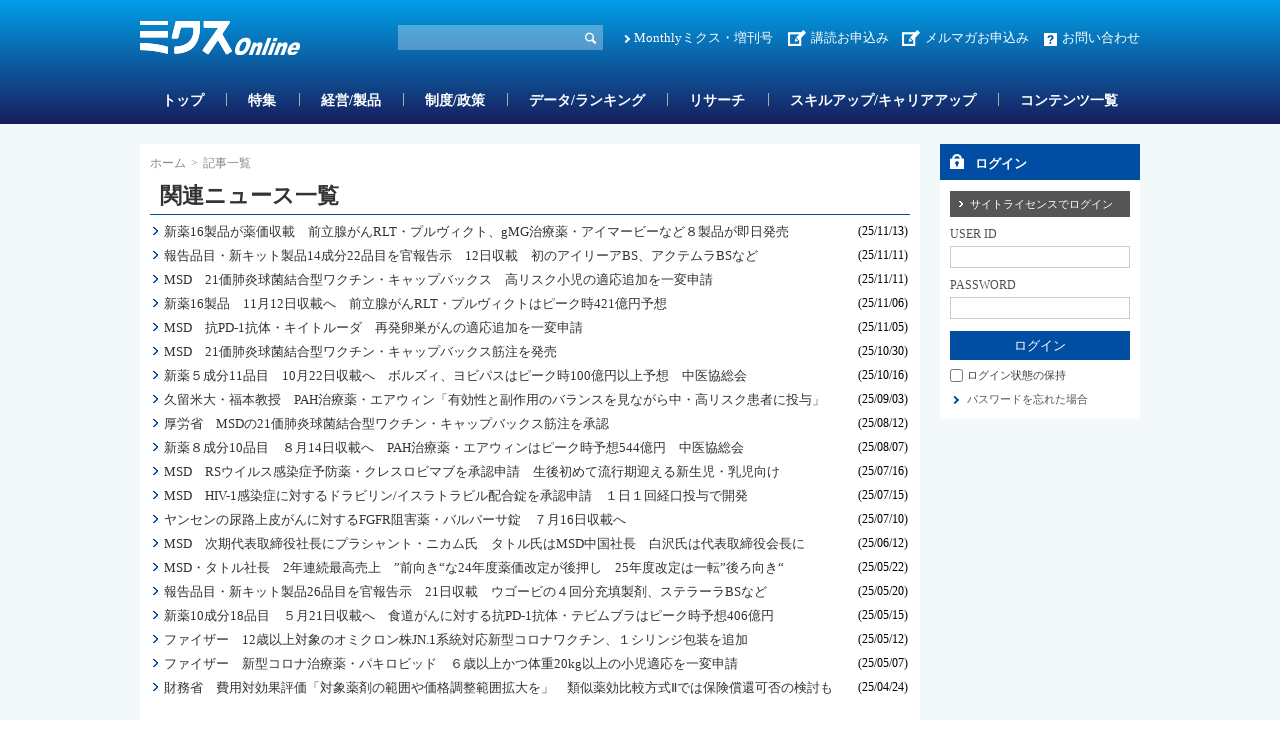

--- FILE ---
content_type: text/html; charset=utf-8
request_url: https://www.mixonline.jp/ArticleList/tabid57.html?almode=1&artid=73464
body_size: 27626
content:
<!DOCTYPE html>
<html lang="ja-JP">
<head id="Head"><meta name="verify-v1" content="209Zndm9U5u4Cgt55fkXgYwjtxf1UJLQMkMWQO+mHjw=" /><meta name="y_key" content="27dfead8396667a3" /><meta name="msvalidate.01" content="95B2CB8BEA38B3EB8C876A11FFD1D7C9" /><meta http-equiv="Content-Type" content="text/html; charset=UTF-8" /><meta id="MetaDescription" name="DESCRIPTION" content="ミクスOnlineは、ヘルス・サイエンスの発展に欠かせない要素である医薬品業界の市場情報やヘルス・サイエンスに関わる人々の知識向上につながる情報・サービスを提供する医薬情報サイトです。" /><meta id="MetaKeywords" name="KEYWORDS" content="ミクスOnline,Monthlyミクス,マンスリーミクス,ミクス,医薬,医学,医薬情報サイト,薬学,医療,製薬,MR,マーケティング,情報,雑誌,本,オンライン,医薬品業界" /><style id="StylePlaceholder" type="text/css"></style><link id="_Portals__default_" rel="stylesheet" type="text/css" href="/Portals/_default/default.css" /><link id="_Portals_0_Skins_MIX_" rel="stylesheet" type="text/css" href="/Portals/0/Skins/MIX/skin.css" /><link id="_Portals_0_Containers_Mix_Online_" rel="stylesheet" type="text/css" href="/Portals/0/Containers/Mix-Online/container.css" /><link id="_Portals_0_Containers_MIX_" rel="stylesheet" type="text/css" href="/Portals/0/Containers/MIX/container.css" /><link id="_Portals_0_" rel="stylesheet" type="text/css" href="/Portals/0/portal.css" /><script src="/js/tools/jquery-1.11.2.min.js" type="text/javascript"></script><script src="/js/tools/jquery.cookie.js" type="text/javascript"></script><link rel="SHORTCUT ICON" href="/Portals/0/favicon.ico" /><title>
	記事一覧 | ミクスOnline
</title><script>
  (function(i,s,o,g,r,a,m){i['GoogleAnalyticsObject']=r;i[r]=i[r]||function(){
  (i[r].q=i[r].q||[]).push(arguments)},i[r].l=1*new Date();a=s.createElement(o),
  m=s.getElementsByTagName(o)[0];a.async=1;a.src=g;m.parentNode.insertBefore(a,m)
  })(window,document,'script','//www.google-analytics.com/analytics.js','ga');

  ga('create', 'UA-9014492-1', 'mixonline.jp');
  ga('set', 'dimension1', 'no login');
  ga('set', 'dimension2', '');
  ga('set', 'dimension3', 'no login');
  ga('set', 'dimension4', 'no login');
  ga('set', 'dimension5', 'no login');
  ga('send', 'pageview');

</script>
<!-- Google tag (gtag.js) -->
<script async src="https://www.googletagmanager.com/gtag/js?id=G-GDPHRKQJM0"></script>
<script>
  window.dataLayer = window.dataLayer || [];
  function gtag(){dataLayer.push(arguments);}
  gtag('js', new Date());

  gtag('config', 'G-GDPHRKQJM0');
  gtag('set', 'user_properties', {  'Username': 'no login'});
  gtag('set', 'user_properties', {  'InstitutionName': ''});
  gtag('set', 'user_properties', {  'Type': 'no login'});
  gtag('set', 'user_properties', {  'IndustryName': 'no login'});
  gtag('set', 'user_properties', {  'JobName': 'no login'});
  gtag('event', 'pageview');

</script>
<link rel="alternate" type="application/rss+xml" href="/DesktopModules/MixOnline_Rss/MixOnlinerss.aspx?rssmode=3" title="RSS2.0" />

<script type='text/javascript'>
  var googletag = googletag || {};
  googletag.cmd = googletag.cmd || [];
  (function() {
    var gads = document.createElement('script');
    gads.async = true;
    gads.type = 'text/javascript';
    var useSSL = 'https:' == document.location.protocol;
    gads.src = (useSSL ? 'https:' : 'http:') + 
    '//securepubads.g.doubleclick.net/tag/js/gpt.js';
    var node = document.getElementsByTagName('script')[0];
    node.parentNode.insertBefore(gads, node);
  })();
</script>

<script type='text/javascript'>
  googletag.cmd.push(function() {
  googletag.defineSlot('/26095981/Adsense', [468, 60], 'div-gpt-ad-1362532356547-0').addService(googletag.pubads());
  googletag.defineSlot('/26095981/サイドバナー7', [200, 60], 'div-gpt-ad-1362532356547-1').addService(googletag.pubads());
  googletag.defineSlot('/26095981/サイドバナー_バーター用3', [200, 60], 'div-gpt-ad-1362532356547-2').addService(googletag.pubads());
  googletag.defineSlot('/26095981/サイドバナー_バーター用１', [200, 60], 'div-gpt-ad-1362532356547-3').addService(googletag.pubads());
  googletag.defineSlot('/26095981/サイドバナー_バーター用２', [200, 60], 'div-gpt-ad-1362532356547-4').addService(googletag.pubads());
  googletag.defineSlot('/26095981/サイドバナー１', [200, 60], 'div-gpt-ad-1362532356547-5').addService(googletag.pubads());
  googletag.defineSlot('/26095981/サイドバナー２', [200, 60], 'div-gpt-ad-1362532356547-6').addService(googletag.pubads());
  googletag.defineSlot('/26095981/サイドバナー３', [200, 60], 'div-gpt-ad-1362532356547-7').addService(googletag.pubads());
  googletag.defineSlot('/26095981/サイドバナー４', [200, 60], 'div-gpt-ad-1362532356547-8').addService(googletag.pubads());
  googletag.defineSlot('/26095981/サイドバナー５', [200, 60], 'div-gpt-ad-1362532356547-9').addService(googletag.pubads());
  googletag.defineSlot('/26095981/サイドバナー６', [200, 60], 'div-gpt-ad-1362532356547-10').addService(googletag.pubads());
  googletag.defineSlot('/26095981/サイドバナー８', [200, 60], 'div-gpt-ad-1362532356547-11').addService(googletag.pubads());
  googletag.defineSlot('/26095981/スーパーバナー', [728, 90], 'div-gpt-ad-1362532356547-12').addService(googletag.pubads());
  googletag.defineSlot('/26095981/フルバナー', [468, 60], 'div-gpt-ad-1362532356547-13').addService(googletag.pubads());
  googletag.defineSlot('/26095981/スクエアバナー１', [200, 200], 'div-gpt-ad-1369392771203-0').addService(googletag.pubads());
  googletag.defineSlot('/26095981/スクエアバナー２', [200, 200], 'div-gpt-ad-1369392771203-1').addService(googletag.pubads());
    googletag.defineSlot('/26095981/スクエアバナー3', [200, 200], 'div-gpt-ad-1554857294720-0').addService(googletag.pubads());
    googletag.defineSlot('/26095981/スクエアバナー４', [200, 200], 'div-gpt-ad-1554857438844-0').addService(googletag.pubads());
    googletag.defineSlot('/26095981/スクエアバナー５', [200, 200], 'div-gpt-ad-1554857504877-0').addService(googletag.pubads());
    googletag.defineSlot('/26095981/スクエアバナー６', [200, 200], 'div-gpt-ad-1554857576821-0').addService(googletag.pubads());
    googletag.defineSlot('/26095981/スクエアバナー７', [200, 200], 'div-gpt-ad-1554857638563-0').addService(googletag.pubads());
    googletag.defineSlot('/26095981/スクエアバナー８', [200, 200], 'div-gpt-ad-1554857701002-0').addService(googletag.pubads());
    googletag.defineSlot('/26095981/サイドバナー_バーター用１', [200, 60], 'div-gpt-ad-1554857055803-0').addService(googletag.pubads());
    googletag.defineSlot('/26095981/サイドバナー_バーター用２', [200, 60], 'div-gpt-ad-1554856534007-0').addService(googletag.pubads());
    googletag.defineSlot('/26095981/サイドバナー_バーター用3', [200, 60], 'div-gpt-ad-1554856654020-0').addService(googletag.pubads());
  googletag.pubads().enableSingleRequest();
  googletag.enableServices();
});
</script>

<script async src="https://securepubads.g.doubleclick.net/tag/js/gpt.js"></script>
<script>
  window.googletag = window.googletag || {cmd: []};
  googletag.cmd.push(function() {
    googletag.defineSlot('/26095981/mix_center_banner', [570, 100], 'div-gpt-ad-1590547077149-0').addService(googletag.pubads());
    googletag.pubads().enableSingleRequest();
    googletag.enableServices();
  });
</script>



<!-- Google Tag Manager -->
<script>(function(w,d,s,l,i){w[l]=w[l]||[];w[l].push({'gtm.start':
new Date().getTime(),event:'gtm.js'});var f=d.getElementsByTagName(s)[0],
j=d.createElement(s),dl=l!='dataLayer'?'&l='+l:'';j.async=true;j.src=
'https://www.googletagmanager.com/gtm.js?id='+i+dl;f.parentNode.insertBefore(j,f);
})(window,document,'script','dataLayer','GTM-5WRVC3Z');</script>
<!-- End Google Tag Manager --></head>
<body id="Body" class="_MIX _2Columns pcMode pcView logoffMode"><!-- Google Tag Manager (noscript) -->
<noscript><iframe src="https://www.googletagmanager.com/ns.html?id=GTM-5WRVC3Z"
height="0" width="0" style="display:none;visibility:hidden"></iframe></noscript>
<!-- End Google Tag Manager (noscript) -->

    <noscript><div class="lblNoScript"><span id="lblNoScript" class="NormalRed">本システムでは、JavaScriptを利用しています。JavaScriptを有効に設定してからご利用ください。</span></div></noscript> 
    <form name="Form" method="post" action="/ArticleList/tabid57.html?almode=1&amp;artid=73464" id="Form" enctype="multipart/form-data" style="height: 100%;">
<div>
<input type="hidden" name="__EVENTTARGET" id="__EVENTTARGET" value="" />
<input type="hidden" name="__EVENTARGUMENT" id="__EVENTARGUMENT" value="" />
<input type="hidden" name="__VIEWSTATE" id="__VIEWSTATE" value="/[base64]/jgq/[base64]/[base64]/jg5/jgq/[base64]/[base64]/jgq/[base64]/mra/np5HljLvluKsv6Jas5Ymk5bir5Lya5ZOh44CA55Sz6L6844OV44Kp44O844OgPC9hPjwvbGk+DQo8bGkgY2xhc3M9IlRhYjE0MzkiPjxhIGlkPSJTRU9NRU5VVjJfVGFiMTQzOSIgIGhyZWY9Ii90YWJpZDE0MzkuaHRtbCIgPk1vbnRobHnjg5/jgq/jgrnjgIDos7zoqq3nlLPjgZfovrzjgb/[base64]/[base64]/jg4bjg6Djg6lCU+OBquOBqR8FBRkvdGFiaWQ1NS5odG1sP2FydGlkPTc5Mjc1ZGQCAw8PFgIfAAUKKDI1LzExLzExKWRkAgMPZBYCZg9kFgQCAQ8PFgQfAAV6TVNE44CAMjHkvqHogrrngo7nkIPoj4zntZDlkIjlnovjg6/jgq/jg4Hjg7Pjg7vjgq3jg6Pjg4Pjg5fjg5Djg4Pjgq/jgrnjgIDpq5jjg6rjgrnjgq/lsI/[base64]/nOi/veWKoOOCkuS4gOWkieeUs+irix8FBRkvdGFiaWQ1NS5odG1sP2FydGlkPTc5MjI2ZGQCAw8PFgIfAAUKKDI1LzExLzA1KWRkAgYPZBYCZg9kFgQCAQ8PFgQfAAVWTVNE44CAMjHkvqHogrrngo7nkIPoj4zntZDlkIjlnovjg6/jgq/jg4Hjg7Pjg7vjgq3jg6Pjg4Pjg5fjg5Djg4Pjgq/[base64]/jg5Tjg7zjgq/mmYIxMDDlhITlhobku6XkuIrkuojmg7PjgIDkuK3ljLvljZTnt4/kvJofBQUZL3RhYmlkNTUuaHRtbD9hcnRpZD03OTExOGRkAgMPDxYCHwAFCigyNS8xMC8xNilkZAIID2QWAmYPZBYEAgEPDxYEHwAFlgHkuYXnlZnnsbPlpKfjg7vnpo/mnKzmlZnmjojjgIBQQUjmsrvnmYLolqzjg7vjgqjjgqLjgqbjgqPjg7PjgIzmnInlirnmgKfjgajlia/kvZznlKjjga7jg5Djg6njg7PjgrnjgpLopovjgarjgYzjgonkuK3jg7vpq5jjg6rjgrnjgq/[base64]/6KqNHwUFGS90YWJpZDU1Lmh0bWw/YXJ0aWQ9Nzg4MTRkZAIDDw8WAh8ABQooMjUvMDgvMTIpZGQCCg9kFgJmD2QWBAIBDw8WBB8ABX/mlrDolqzvvJjmiJDliIYxMOWTgeebruOAgO+8mOaciDE05pel5Y+O6LyJ44G444CAUEFI5rK755mC6Jas44O744Ko44Ki44Km44Kj44Oz44Gv44OU44O844Kv5pmC5LqI5oOzNTQ05YSE5YaG44CA5Lit5Yy75Y2U57eP5LyaHwUFGS90YWJpZDU1Lmh0bWw/YXJ0aWQ9Nzg3OTZkZAIDDw8WAh8ABQooMjUvMDgvMDcpZGQCCw9kFgJmD2QWBAIBDw8WBB8ABYkBTVNE44CAUlPjgqbjgqTjg6vjgrnmhJ/mn5Pnl4fkuojpmLLolqzjg7vjgq/jg6zjgrnjg63jg5Pjg57jg5bjgpLmib/oqo3nlLPoq4vjgIDnlJ/lvozliJ3jgoHjgabmtYHooYzmnJ/ov47jgYjjgovmlrDnlJ/lhZDjg7vkubPlhZDlkJHjgZEfBQUZL3RhYmlkNTUuaHRtbD9hcnRpZD03ODY2OWRkAgMPDxYCHwAFCigyNS8wNy8xNilkZAIMD2QWAmYPZBYEAgEPDxYEHwAFgQFNU0TjgIBISVYtMeaEn+afk+eXh+OBq+WvvuOBmeOCi+ODieODqeODk+ODquODsy/jgqTjgrnjg6njg4jjg6njg5Pjg6vphY3lkIjpjKDjgpLmib/[base64]/[base64]/[base64]/nOaWsOWei+OCs+ODreODiuODr+OCr+ODgeODs+OAge+8keOCt+ODquODs+OCuOWMheijheOCkui/[base64]/[base64]/mlbTnr4Tlm7Lmi6HlpKfjgpLjgI3jgIDpoZ7kvLzolqzlirnmr5TovIPmlrnlvI/ihaHjgafjga/kv53pmbrlhJ/pgoTlj6/[base64]/[base64]/[base64]/YXJ0aWQ9Nzk0MzIfAAWGAeWOmuWKtOecgeOAgOW+jOeZuuWTgeS9k+WItuWKoOeul+OAjOa1gemAmuaUueWWhEdM6LiP44G+44GI5Yy76Jas5ZOB5Zyo5bqr566h55CG5L2T5Yi25ZCr44KB44Gf6KmV5L6h44CN44Gr6KGj5pu/[base64]/jg5/jg4vjgarjganmlrDolqzvvJfoo73lk4HjgYzmib/[base64]/ZG93bmlkPTE1ODQ2HwAFM+iWrOS+oeacrOiqv+afuyDpgJ/[base64]/[base64]/[base64]/[base64]" />
</div>

<script type="text/javascript">
//<![CDATA[
var theForm = document.forms['Form'];
if (!theForm) {
    theForm = document.Form;
}
function __doPostBack(eventTarget, eventArgument) {
    if (!theForm.onsubmit || (theForm.onsubmit() != false)) {
        theForm.__EVENTTARGET.value = eventTarget;
        theForm.__EVENTARGUMENT.value = eventArgument;
        theForm.submit();
    }
}
//]]>
</script>


<script src="/WebResource.axd?d=ZdySdvBiz_0bmuqBC5UKb_JJFmAqaEyZlgO2zaN9hZkYaS4dDZ4WwDL-A5K1HS2teJJyVPOEH2wWbQF00&amp;t=638314226908353130" type="text/javascript"></script>


<script src="/js/dnncore.js" type="text/javascript"></script>
<script src="/js/infocms.js" type="text/javascript"></script><script type="text/javascript" src="/js/tools/jquery-ui-1.11.3.min.js"></script><script type="text/javascript" src="/js/tools/jquery.ui.datepicker.js"></script>
<script type="text/javascript" src="/js/tools/jquery.ui.datepicker-ja.js"></script>
<link rel="stylesheet" href="/Portals/_default/css/datepicker/jquery.ui.all.css">
<script type="text/javascript">
<!--
(function($){
  $(function(){
    Sys.Application.add_load(function(){
      showCalendars('')
    });
  });
})(jQuery);
//-->
</script>
<script type="text/javascript">
    addCalendarIds('dnn_ctr3018_ViewArticleSearch_dtReleaseDateTimeS_txtDate')
</script>
<script type="text/javascript">
    addCalendarIds('dnn_ctr3018_ViewArticleSearch_dtReleaseDateTimeE_txtDate')
</script>
<script type="text/javascript">
<!--
(function($){
    $(function(){
        function DispLoginContainerItem(){
            if($('#dnn_ctr_Login_DNN').size() && $('#dnn_ctr_Login_DNN').is(':visible')){
                if($('#dnn_ctr_Login_tdPassword').size()){
                    $('#dnn_ctr_Login_tdPassword').show();
                }
                if($('#dnn_ctr_Login_cmdRegister').size()){
                    $('#dnn_ctr_Login_cmdRegister').show();
                }
                if($('#dnn_ctr_Login_lblLogin').size()){
                    $('#dnn_ctr_Login_lblLogin').show();
                }
            }else{
                if($('#dnn_ctr_Login_tdPassword').size()){
                    $('#dnn_ctr_Login_tdPassword').hide();
                }
                if($('#dnn_ctr_Login_cmdRegister').size()){
                    $('#dnn_ctr_Login_cmdRegister').hide();
                }
                if($('#dnn_ctr_Login_lblLogin').size()){
                    $('#dnn_ctr_Login_lblLogin').hide();
                }
            }
        }
        $('#dnn_ctr_Login_tsLogin').click(DispLoginContainerItem);
        DispLoginContainerItem();
    });
})(jQuery);
// -->
</script>
<script src="/js/dnn.js" type="text/javascript"></script>
<script src="/js/MicrosoftAjax.ja.js" type="text/javascript"></script>
<script src="/ScriptResource.axd?d=yQzIUQFMlVkC0y24Wlk0LeORTJ8_hbmW9D3M1tnGvfoGxUuBCb-QSe9Oe8qg8ILTsp1PN59fItRFpjSJ5Kg026J0Jj09zTgK3ycVsvp7K9-LOf5XLKcGLzPdV69ThYpybi_dhc8AOyfHAZDCZweY0Rk_stt3xikuXwrEBw2&amp;t=559a934d" type="text/javascript"></script>
<div>

	<input type="hidden" name="__VIEWSTATEGENERATOR" id="__VIEWSTATEGENERATOR" value="CA0B0334" />
</div>
        
        
<script src="/js/tools/jquery-1.11.2.min.js" type="text/javascript"></script>
<script>var $1112 = jQuery.noConflict(true);</script>
<script src="/Portals/0/js/smoothScroll/smoothScroll.js"></script>
<script src="/Portals/0/js/toTop/toTop.js"></script>
<script src="/Portals/0/js/placeholder/placeholder.js"></script>
<script src="/Portals/0/js/burger/burger.js"></script>
<link rel="stylesheet" type="text/css" href="/Portals/0/js/burger/burger.css">
<script src="/Portals/0/js/spTel/spTel.js"></script>
<script src="/Portals/0/js/matchHeight/jquery.matchHeight.js"></script>
<script src="/Portals/0/js/common.js"></script>

<div id="skin">
	<div id="blockskip"><a href="#main">本文へ</a>
</div>
	<header id="header">
		<div class="headTop">
			<div class="inner">
				<div class="left">
					<div class="logo"><a id="dnn_dnnLOGO_hypLogo" title="ミクスOnline" href="/"><img id="dnn_dnnLOGO_imgLogo" src="/Portals/0/images/common/logo.png" alt="ミクスOnline" style="border-width:0px;" /></a></div>
				</div>
				<div class="right">
					<div class="hSearch">
						<div id="dnn_HeadSearchPane" class="HeadSearchPane">
<div class="zeroTitle"><span id="dnn_ctr3018_dnnTITLE_lblTitle" class="Head">【MixOnline】記事検索</span>


</div>
<section class="moduleSkin moduleZero">
	<div class="moduleButton"></div>
	<div id="dnn_ctr3018_ContentPane"><!-- Start_Module_3018 --><div id="dnn_ctr3018_ModuleContent">
	
<div class="SearchInput submitArea">
    <input name="dnn$ctr3018$ViewArticleSearch$txtSearch" type="text" maxlength="200" id="dnn_ctr3018_ViewArticleSearch_txtSearch" class="NormalTextBox txtSearch" title="入力欄" onkeydown="return searchEnter(event.keyCode,'dnn_ctr3018_ViewArticleSearch_txtSearch','dnn$ctr3018$ViewArticleSearch$cmdGo');" />
    <input type="submit" name="dnn$ctr3018$ViewArticleSearch$cmdGo" value="検索" onclick="javascript:WebForm_DoPostBackWithOptions(new WebForm_PostBackOptions(&quot;dnn$ctr3018$ViewArticleSearch$cmdGo&quot;, &quot;&quot;, true, &quot;&quot;, &quot;&quot;, false, false))" id="dnn_ctr3018_ViewArticleSearch_cmdGo" class="submitBtn_S notice" />
</div>

<!-- End_Module_3018 -->
</div></div>
</section>

</div>
					</div>
					<div class="hlink">
						<div id="dnn_HeadPane" class="HeadPane">
<div class="zeroTitle"><span id="dnn_ctr2407_dnnTITLE_lblTitle" class="Head">【全】hlink</span>


</div>
<section class="moduleSkin moduleZero">
	<div class="moduleButton"></div>
	<div id="dnn_ctr2407_ContentPane"><!-- Start_Module_2407 --><div id="dnn_ctr2407_ModuleContent">
	<div id="dnn_ctr2407_HtmlModule_HtmlModule_lblContent">
	<!-- hlink -->
<ul class="layoutItem">
    <li class="mix"><a href="/MonthlyMIX/tabid54.html">Monthlyミクス・増刊号</a></li>
    <li class="entry"><a href="/tabid1435.html">講読お申込み</a>　<a href="https://br-a04.hm-f.jp/index.php?action=R1&amp;a=188&amp;g=3&amp;f=5&amp;fa_code=d9998e9235a6a1d485df3df1244ef428" target="_blank">メルマガお申込み</a></li>
    <li class="contact"><a href="/inquiry/tabid82.html">お問い合わせ</a></li>
</ul>

</div>
<!-- End_Module_2407 -->
</div></div>
</section>

</div>
					</div>
				</div>
			</div>
		</div>
		<div class="headBottom">
			<div class="inner">
				<div id="dnn_HeadSpPane" class="HeadSpPane">
<div class="zeroTitle"><span id="dnn_ctr2408_dnnTITLE_lblTitle" class="Head">【全・SP】hlink</span>


</div>
<section class="moduleSkin moduleZero">
	<div class="moduleButton"></div>
	<div id="dnn_ctr2408_ContentPane"><!-- Start_Module_2408 --><div id="dnn_ctr2408_ModuleContent">
	<div id="dnn_ctr2408_HtmlModule_HtmlModule_lblContent">
	<!-- hlink -->
<div class="spArea hlink">
<ul class="layoutItem notBlock">
    <li class="mix"><a href="/MonthlyMIX/tabid54.html">Monthlyミクス・増刊号</a></li>
    <li class="entry"><a href="/tabid1435.html">お申し込み</a></li>
    <li class="contact"><a href="/inquiry/tabid82.html">お問い合わせ</a></li>
</ul>
</div>

</div>
<!-- End_Module_2408 -->
</div></div>
</section>

</div>
				<nav id="gNav"><!-- SEOMenuStart --><div id="SEOMENUV2" class="tokenMenu">
<ul>
<li class="Tab1426"><a id="SEOMENUV2_Tab1426"  href="/" >トップ</a></li>
<li class="Tab55"><a id="SEOMENUV2_Tab55"  href="/tabid55.html" >記事詳細</a></li>
<li class="Tab1428"><a id="SEOMENUV2_Tab1428"  href="/tabid1428.html" >特集</a></li>
<li class="Tab1429"><a id="SEOMENUV2_Tab1429"  href="/tabid1429.html" >経営/製品</a></li>
<li class="Tab1430"><a id="SEOMENUV2_Tab1430"  href="/tabid1430.html" >制度/政策</a></li>
<li class="Tab1431"><a id="SEOMENUV2_Tab1431"  href="/tabid1431.html" >データ/ランキング</a></li>
<li class="Tab1432"><a id="SEOMENUV2_Tab1432"  href="/tabid1432.html" >リサーチ</a></li>
<li class="Tab1433"><a id="SEOMENUV2_Tab1433"  href="/tabid1433.html" >スキルアップ/キャリアアップ</a></li>
<li class="Tab1434"><a id="SEOMENUV2_Tab1434"  href="/tabid1434.html" >コンテンツ一覧</a></li>
<li class="Tab1435"><a id="SEOMENUV2_Tab1435"  href="/tabid1435.html" >お申し込み </a><ul>
<li class="Tab1436"><a id="SEOMENUV2_Tab1436"  href="/tabid1436.html" >ミクスOnline　プレミアム会員（学生、医師/歯科医師除く）　申込フォーム</a></li>
<li class="Tab1437"><a id="SEOMENUV2_Tab1437"  href="/tabid1437.html" >ミクスOnline アカデミア会員　申込フォーム</a></li>
<li class="Tab1438"><a id="SEOMENUV2_Tab1438"  href="/tabid1438.html" >ミクスOnline　医師/歯科医師/薬剤師会員　申込フォーム</a></li>
<li class="Tab1439"><a id="SEOMENUV2_Tab1439"  href="/tabid1439.html" >Monthlyミクス　購読申し込みフォーム</a></li>
</ul>
</li>
<li class="Tab1441"><a id="SEOMENUV2_Tab1441"  href="/tabid1441.html" >人気記事ランキング</a></li>
<li class="Tab1442"><a id="SEOMENUV2_Tab1442"  href="/tabid1442.html" >人気図表ランキング</a></li>
<li class="Tab1443"><a id="SEOMENUV2_Tab1443"  href="/tabid1443.html" >ユーザー評価ランキング</a></li>
<li class="Tab1445"><a id="SEOMENUV2_Tab1445"  href="/tabid1445.html" >営業部門管理職オススメコンテンツ</a></li>
<li class="Tab1448"><a id="SEOMENUV2_Tab1448"  href="/tabid1448.html" >コンテンツ詳細</a></li>
<li class="Tab1449"><a id="SEOMENUV2_Tab1449"  href="/tabid1449.html" >特集コンテンツ</a></li>
</ul>

</div><!-- SEOMenuEnd -->
</nav>
			</div>
		</div>
		<div class="headLogin">
			<div id="dnn_HeadLoginPane" class="HeadLoginPane">
<div class="zeroTitle"><span id="dnn_ctr2414_dnnTITLE_lblTitle" class="Head">【全・SP】Account Login</span>


</div>
<section class="moduleSkin moduleZero">
	<div class="moduleButton"></div>
	<div id="dnn_ctr2414_ContentPane"><!-- Start_Module_2414 --><div class="spArea"><div id="dnn_ctr2414_ModuleContent">
	

<div class="area_login2">
<div id="dnn_ctr2414_Login_pnlLogin">
		
    <table summary="SignIn Design Table" class="login_table">
	    <tr>
		    <td colspan="2" class="SubHead" align="center">
                
                <div id="dnn_ctr2414_Login_pnlLoginContainer" class="LoginPanel" style="text-align:left">
			<span id="dnn_ctr2414_Login_DNN" onkeydown="return __dnn_KeyDown('13', 'javascript:__doPostBack(%27dnn$ctr2414$Login$Login_DNN$cmdLogin%27,%27%27)', event);">

<div class="area_login">
<h2><span id="dnn_ctr2414_Login_Login_DNN_lblTitleLogin">ログイン</span></h2>
<table cellspacing="0" cellpadding="3" border="0" summary="SignIn Design Table">
	<tr>
		<td>
		    <a id="dnn_ctr2414_Login_Login_DNN_cmdLoginSiteLicense" class="SiteLicenseButton" href="javascript:WebForm_DoPostBackWithOptions(new WebForm_PostBackOptions(&quot;dnn$ctr2414$Login$Login_DNN$cmdLoginSiteLicense&quot;, &quot;&quot;, true, &quot;&quot;, &quot;&quot;, false, true))">サイトライセンスでログイン</a>
		</td>
	</tr>
	<tr>
		
		<td class="SubHead" align="left"><span id="dnn_ctr2414_Login_Login_DNN_plUsername" class="txt">USER ID</span></td>
	</tr>
	<tr>
		<td align="left"><input name="dnn$ctr2414$Login$Login_DNN$txtUsername" type="text" size="9" id="dnn_ctr2414_Login_Login_DNN_txtUsername" class="NormalTextBox input_txt" /></td>
	</tr>
	
	
    
    
	<tr>
		
		<td class="SubHead" align="left"><span id="dnn_ctr2414_Login_Login_DNN_plPassword" class="txt">PASSWORD</span></td>
	</tr>
	<tr>
		<td align="left">
		    <input name="dnn$ctr2414$Login$Login_DNN$txtPassword" type="password" size="9" id="dnn_ctr2414_Login_Login_DNN_txtPassword" class="NormalTextBox input_txt" autocomplete="off" value="" />
		    <span style="display:none;"><input name="dnn$ctr2414$Login$Login_DNN$txtDummyPassword1" type="password" id="dnn_ctr2414_Login_Login_DNN_txtDummyPassword1" autocomplete="off" value="" /><input name="dnn$ctr2414$Login$Login_DNN$txtDummyPassword2" type="password" id="dnn_ctr2414_Login_Login_DNN_txtDummyPassword2" autocomplete="off" value="" /></span>
		</td>
	</tr>
	<tr>
		<td>
		    <input type="submit" name="dnn$ctr2414$Login$Login_DNN$cmdLogin" value="ログイン" onclick="javascript:WebForm_DoPostBackWithOptions(new WebForm_PostBackOptions(&quot;dnn$ctr2414$Login$Login_DNN$cmdLogin&quot;, &quot;&quot;, true, &quot;&quot;, &quot;&quot;, false, false))" id="dnn_ctr2414_Login_Login_DNN_cmdLogin" class="submitBtn_S notice" />
		</td>
	</tr>
</table>
</div>
</span>
		</div>
            </td>
	    </tr>
	    <tr>
		    <td colspan="2" align="left"><span class="Normal chk_txt"><input id="dnn_ctr2414_Login_chkCookie" type="checkbox" name="dnn$ctr2414$Login$chkCookie" /><label for="dnn_ctr2414_Login_chkCookie">ログイン状態の保持</label></span></td>
	    </tr>
	    
	    <tr>
		    
	    </tr>
	    <tr>
		    <td id="dnn_ctr2414_Login_tdPassword" colspan="2" align="left"><a id="dnn_ctr2414_Login_cmdPassword" class="CommandButton login_forgetpw" href="javascript:WebForm_DoPostBackWithOptions(new WebForm_PostBackOptions(&quot;dnn$ctr2414$Login$cmdPassword&quot;, &quot;&quot;, true, &quot;&quot;, &quot;&quot;, false, true))">パスワードを忘れた場合</a></td>
		
	    </tr>
	    <tr>
    	    <td width="200" align="left" valign="middle"><p class="login_freetrial"><a id="dnn_ctr2414_Login_hlinkFreeTrial" href="/Default.aspx?tabid=84">無料トライアルお申し込みはこちら</a></p></td>
	    </tr>
	    <tr>
		    <td colspan="2" align="left"><span id="dnn_ctr2414_Login_lblLogin" class="Normal"></span></td>
	    </tr>
    </table>
    

	</div>





</div><!-- End_Module_2414 -->
</div></div></div>
</section>

</div>
		</div>
	</header>
	<div id="main">
		<div id="PageBody" class="inner">
			<div id="mainContent" class="mainArea">
				<div class="breadcrumb">
					<div class="inner"><span id="dnn_dnnBREADCRUMB_lblBreadCrumb"><a href="/" class="breadcrumbItem">ホーム</a><span>></span><span class="breadcrumbItem">記事一覧</span></span>
</div>
				</div>
				<div id="dnn_ContentPane" class="ContentPane">
<div class="zeroTitle"><span id="dnn_ctr392_dnnTITLE_lblTitle" class="Head">記事一覧名</span>


</div>
<section class="moduleSkin moduleZero">
	<div class="moduleButton"></div>
	<div id="dnn_ctr392_ContentPane"><!-- Start_Module_392 --><div id="dnn_ctr392_ModuleContent">
	
<div id="dnn_ctr392_ArticleList_pnlAllArea" class="Normal">
		
    

<div class="contentheader_all">
<div id="dnn_ctr392_ArticleList_chHeader_pnlCss" class="title-arrow-line">
			
    <div id="dnn_ctr392_ArticleList_chHeader_pnlAllArea">
				
<div id="dnn_ctr392_ArticleList_chHeader_pnlTitle" class="Title">
					
	    <h2><span class="Head">関連ニュース一覧</span></h2>
	    <div class="icon">
	        
	        
	    </div>

				</div>
    
			</div>

		</div>
</div>

    <div id="dnn_ctr392_ArticleList_dvgrdMain" class="Contents">
        <div>
			<table class="topic-list-blu" cellspacing="0" cellpadding="0" border="0" id="dnn_ctr392_ArticleList_grdMain" style="border-collapse:collapse;">
				<tr>
					<td class="topic-list">
					        <a id="dnn_ctr392_ArticleList_grdMain_ctl02_hlnkSubject" href="/tabid55.html?artid=79288">新薬16製品が薬価収載　前立腺がんRLT・プルヴィクト、gMG治療薬・アイマービーなど８製品が即日発売</a>
					        <span class="day">
				                <span id="dnn_ctr392_ArticleList_grdMain_ctl02_lblReleaseDateTime">(25/11/13)</span>
					        </span>
			        </td>
				</tr><tr>
					<td class="topic-list">
					        <a id="dnn_ctr392_ArticleList_grdMain_ctl03_hlnkSubject" href="/tabid55.html?artid=79275">報告品目・新キット製品14成分22品目を官報告示　12日収載　初のアイリーアBS、アクテムラBSなど</a>
					        <span class="day">
				                <span id="dnn_ctr392_ArticleList_grdMain_ctl03_lblReleaseDateTime">(25/11/11)</span>
					        </span>
			        </td>
				</tr><tr>
					<td class="topic-list">
					        <a id="dnn_ctr392_ArticleList_grdMain_ctl04_hlnkSubject" href="/tabid55.html?artid=79267">MSD　21価肺炎球菌結合型ワクチン・キャップバックス　高リスク小児の適応追加を一変申請</a>
					        <span class="day">
				                <span id="dnn_ctr392_ArticleList_grdMain_ctl04_lblReleaseDateTime">(25/11/11)</span>
					        </span>
			        </td>
				</tr><tr>
					<td class="topic-list">
					        <a id="dnn_ctr392_ArticleList_grdMain_ctl05_hlnkSubject" href="/tabid55.html?artid=79247">新薬16製品　11月12日収載へ　前立腺がんRLT・プルヴィクトはピーク時421億円予想</a>
					        <span class="day">
				                <span id="dnn_ctr392_ArticleList_grdMain_ctl05_lblReleaseDateTime">(25/11/06)</span>
					        </span>
			        </td>
				</tr><tr>
					<td class="topic-list">
					        <a id="dnn_ctr392_ArticleList_grdMain_ctl06_hlnkSubject" href="/tabid55.html?artid=79226">MSD　抗PD-1抗体・キイトルーダ　再発卵巣がんの適応追加を一変申請</a>
					        <span class="day">
				                <span id="dnn_ctr392_ArticleList_grdMain_ctl06_lblReleaseDateTime">(25/11/05)</span>
					        </span>
			        </td>
				</tr><tr>
					<td class="topic-list">
					        <a id="dnn_ctr392_ArticleList_grdMain_ctl07_hlnkSubject" href="/tabid55.html?artid=79202">MSD　21価肺炎球菌結合型ワクチン・キャップバックス筋注を発売</a>
					        <span class="day">
				                <span id="dnn_ctr392_ArticleList_grdMain_ctl07_lblReleaseDateTime">(25/10/30)</span>
					        </span>
			        </td>
				</tr><tr>
					<td class="topic-list">
					        <a id="dnn_ctr392_ArticleList_grdMain_ctl08_hlnkSubject" href="/tabid55.html?artid=79118">新薬５成分11品目　10月22日収載へ　ボルズィ、ヨビパスはピーク時100億円以上予想　中医協総会</a>
					        <span class="day">
				                <span id="dnn_ctr392_ArticleList_grdMain_ctl08_lblReleaseDateTime">(25/10/16)</span>
					        </span>
			        </td>
				</tr><tr>
					<td class="topic-list">
					        <a id="dnn_ctr392_ArticleList_grdMain_ctl09_hlnkSubject" href="/tabid55.html?artid=78917">久留米大・福本教授　PAH治療薬・エアウィン「有効性と副作用のバランスを見ながら中・高リスク患者に投与」</a>
					        <span class="day">
				                <span id="dnn_ctr392_ArticleList_grdMain_ctl09_lblReleaseDateTime">(25/09/03)</span>
					        </span>
			        </td>
				</tr><tr>
					<td class="topic-list">
					        <a id="dnn_ctr392_ArticleList_grdMain_ctl10_hlnkSubject" href="/tabid55.html?artid=78814">厚労省　MSDの21価肺炎球菌結合型ワクチン・キャップバックス筋注を承認</a>
					        <span class="day">
				                <span id="dnn_ctr392_ArticleList_grdMain_ctl10_lblReleaseDateTime">(25/08/12)</span>
					        </span>
			        </td>
				</tr><tr>
					<td class="topic-list">
					        <a id="dnn_ctr392_ArticleList_grdMain_ctl11_hlnkSubject" href="/tabid55.html?artid=78796">新薬８成分10品目　８月14日収載へ　PAH治療薬・エアウィンはピーク時予想544億円　中医協総会</a>
					        <span class="day">
				                <span id="dnn_ctr392_ArticleList_grdMain_ctl11_lblReleaseDateTime">(25/08/07)</span>
					        </span>
			        </td>
				</tr><tr>
					<td class="topic-list">
					        <a id="dnn_ctr392_ArticleList_grdMain_ctl12_hlnkSubject" href="/tabid55.html?artid=78669">MSD　RSウイルス感染症予防薬・クレスロビマブを承認申請　生後初めて流行期迎える新生児・乳児向け</a>
					        <span class="day">
				                <span id="dnn_ctr392_ArticleList_grdMain_ctl12_lblReleaseDateTime">(25/07/16)</span>
					        </span>
			        </td>
				</tr><tr>
					<td class="topic-list">
					        <a id="dnn_ctr392_ArticleList_grdMain_ctl13_hlnkSubject" href="/tabid55.html?artid=78661">MSD　HIV-1感染症に対するドラビリン/イスラトラビル配合錠を承認申請　１日１回経口投与で開発</a>
					        <span class="day">
				                <span id="dnn_ctr392_ArticleList_grdMain_ctl13_lblReleaseDateTime">(25/07/15)</span>
					        </span>
			        </td>
				</tr><tr>
					<td class="topic-list">
					        <a id="dnn_ctr392_ArticleList_grdMain_ctl14_hlnkSubject" href="/tabid55.html?artid=78648">ヤンセンの尿路上皮がんに対するFGFR阻害薬・バルバーサ錠　７月16日収載へ</a>
					        <span class="day">
				                <span id="dnn_ctr392_ArticleList_grdMain_ctl14_lblReleaseDateTime">(25/07/10)</span>
					        </span>
			        </td>
				</tr><tr>
					<td class="topic-list">
					        <a id="dnn_ctr392_ArticleList_grdMain_ctl15_hlnkSubject" href="/tabid55.html?artid=78494">MSD　次期代表取締役社長にプラシャント・ニカム氏　タトル氏はMSD中国社長　白沢氏は代表取締役会長に　</a>
					        <span class="day">
				                <span id="dnn_ctr392_ArticleList_grdMain_ctl15_lblReleaseDateTime">(25/06/12)</span>
					        </span>
			        </td>
				</tr><tr>
					<td class="topic-list">
					        <a id="dnn_ctr392_ArticleList_grdMain_ctl16_hlnkSubject" href="/tabid55.html?artid=78368">MSD・タトル社長　2年連続最高売上　”前向き“な24年度薬価改定が後押し　25年度改定は一転”後ろ向き“</a>
					        <span class="day">
				                <span id="dnn_ctr392_ArticleList_grdMain_ctl16_lblReleaseDateTime">(25/05/22)</span>
					        </span>
			        </td>
				</tr><tr>
					<td class="topic-list">
					        <a id="dnn_ctr392_ArticleList_grdMain_ctl17_hlnkSubject" href="/tabid55.html?artid=78354">報告品目・新キット製品26品目を官報告示　21日収載　ウゴービの４回分充填製剤、ステラーラBSなど</a>
					        <span class="day">
				                <span id="dnn_ctr392_ArticleList_grdMain_ctl17_lblReleaseDateTime">(25/05/20)</span>
					        </span>
			        </td>
				</tr><tr>
					<td class="topic-list">
					        <a id="dnn_ctr392_ArticleList_grdMain_ctl18_hlnkSubject" href="/tabid55.html?artid=78332">新薬10成分18品目　５月21日収載へ　食道がんに対する抗PD-1抗体・テビムブラはピーク時予想406億円</a>
					        <span class="day">
				                <span id="dnn_ctr392_ArticleList_grdMain_ctl18_lblReleaseDateTime">(25/05/15)</span>
					        </span>
			        </td>
				</tr><tr>
					<td class="topic-list">
					        <a id="dnn_ctr392_ArticleList_grdMain_ctl19_hlnkSubject" href="/tabid55.html?artid=78305">ファイザー　12歳以上対象のオミクロン株JN.1系統対応新型コロナワクチン、１シリンジ包装を追加</a>
					        <span class="day">
				                <span id="dnn_ctr392_ArticleList_grdMain_ctl19_lblReleaseDateTime">(25/05/12)</span>
					        </span>
			        </td>
				</tr><tr>
					<td class="topic-list">
					        <a id="dnn_ctr392_ArticleList_grdMain_ctl20_hlnkSubject" href="/tabid55.html?artid=78286">ファイザー　新型コロナ治療薬・パキロビッド　６歳以上かつ体重20kg以上の小児適応を一変申請</a>
					        <span class="day">
				                <span id="dnn_ctr392_ArticleList_grdMain_ctl20_lblReleaseDateTime">(25/05/07)</span>
					        </span>
			        </td>
				</tr><tr>
					<td class="topic-list">
					        <a id="dnn_ctr392_ArticleList_grdMain_ctl21_hlnkSubject" href="/tabid55.html?artid=78235">財務省　費用対効果評価「対象薬剤の範囲や価格調整範囲拡大を」　類似薬効比較方式Ⅱでは保険償還可否の検討も</a>
					        <span class="day">
				                <span id="dnn_ctr392_ArticleList_grdMain_ctl21_lblReleaseDateTime">(25/04/24)</span>
					        </span>
			        </td>
				</tr><tr>
					<td class="nonborder"><table class="pager" border="0">
						<tr>
							<td><span>1</span></td><td><a href="javascript:__doPostBack('dnn$ctr392$ArticleList$grdMain','Page$2')">2</a></td><td><a href="javascript:__doPostBack('dnn$ctr392$ArticleList$grdMain','Page$3')">3</a></td><td><a href="javascript:__doPostBack('dnn$ctr392$ArticleList$grdMain','Page$4')">4</a></td><td><a href="javascript:__doPostBack('dnn$ctr392$ArticleList$grdMain','Page$5')">5</a></td>
						</tr>
					</table></td>
				</tr>
			</table>
		</div>
        
    </div>

	</div>
<!-- End_Module_392 -->
</div></div>
</section>

</div>
				<div class="layoutItem col2">
					<div id="dnn_ContenLeftPane" class="ContenLeftPane DNNEmptyPane"></div>
					<div id="dnn_ContenRightPane" class="ContenRightPane DNNEmptyPane"></div>
				</div>
				<div class="layoutItem col2">
					<div id="dnn_ContenLeftPane2" class="ContenLeftPane2 DNNEmptyPane"></div>
					<div id="dnn_ContenRightPane2" class="ContenRightPane2 DNNEmptyPane"></div>
				</div>
				<div id="dnn_GoogleAdPane" class="GoogleAdPane DNNEmptyPane"></div>
				<div id="bottomContent" class="contentBottom">
					<div id="dnn_BottomContentPane" class="BottomContentPane DNNEmptyPane"></div>
				</div>
			</div>
			<div id="extraContent" class="sideArea">
				<div id="dnn_HeadNavPane" class="HeadNavPane">
<div class="zeroTitle"><span id="dnn_ctr1094_dnnTITLE_lblTitle" class="Head">Account Login</span>


</div>
<section class="moduleSkin moduleZero">
	<div class="moduleButton"></div>
	<div id="dnn_ctr1094_ContentPane"><!-- Start_Module_1094 --><div id="dnn_ctr1094_ModuleContent">
	

<div class="area_login2">
<div id="dnn_ctr1094_Login_pnlLogin">
		
    <table summary="SignIn Design Table" class="login_table">
	    <tr>
		    <td colspan="2" class="SubHead" align="center">
                
                <div id="dnn_ctr1094_Login_pnlLoginContainer" class="LoginPanel" style="text-align:left">
			<span id="dnn_ctr1094_Login_DNN" onkeydown="return __dnn_KeyDown('13', 'javascript:__doPostBack(%27dnn$ctr1094$Login$Login_DNN$cmdLogin%27,%27%27)', event);">

<div class="area_login">
<h2><span id="dnn_ctr1094_Login_Login_DNN_lblTitleLogin">ログイン</span></h2>
<table cellspacing="0" cellpadding="3" border="0" summary="SignIn Design Table">
	<tr>
		<td>
		    <a id="dnn_ctr1094_Login_Login_DNN_cmdLoginSiteLicense" class="SiteLicenseButton" href="javascript:WebForm_DoPostBackWithOptions(new WebForm_PostBackOptions(&quot;dnn$ctr1094$Login$Login_DNN$cmdLoginSiteLicense&quot;, &quot;&quot;, true, &quot;&quot;, &quot;&quot;, false, true))">サイトライセンスでログイン</a>
		</td>
	</tr>
	<tr>
		
		<td class="SubHead" align="left"><span id="dnn_ctr1094_Login_Login_DNN_plUsername" class="txt">USER ID</span></td>
	</tr>
	<tr>
		<td align="left"><input name="dnn$ctr1094$Login$Login_DNN$txtUsername" type="text" size="9" id="dnn_ctr1094_Login_Login_DNN_txtUsername" class="NormalTextBox input_txt" /></td>
	</tr>
	
	
    
    
	<tr>
		
		<td class="SubHead" align="left"><span id="dnn_ctr1094_Login_Login_DNN_plPassword" class="txt">PASSWORD</span></td>
	</tr>
	<tr>
		<td align="left">
		    <input name="dnn$ctr1094$Login$Login_DNN$txtPassword" type="password" size="9" id="dnn_ctr1094_Login_Login_DNN_txtPassword" class="NormalTextBox input_txt" autocomplete="off" value="" />
		    <span style="display:none;"><input name="dnn$ctr1094$Login$Login_DNN$txtDummyPassword1" type="password" id="dnn_ctr1094_Login_Login_DNN_txtDummyPassword1" autocomplete="off" value="" /><input name="dnn$ctr1094$Login$Login_DNN$txtDummyPassword2" type="password" id="dnn_ctr1094_Login_Login_DNN_txtDummyPassword2" autocomplete="off" value="" /></span>
		</td>
	</tr>
	<tr>
		<td>
		    <input type="submit" name="dnn$ctr1094$Login$Login_DNN$cmdLogin" value="ログイン" onclick="javascript:WebForm_DoPostBackWithOptions(new WebForm_PostBackOptions(&quot;dnn$ctr1094$Login$Login_DNN$cmdLogin&quot;, &quot;&quot;, true, &quot;&quot;, &quot;&quot;, false, false))" id="dnn_ctr1094_Login_Login_DNN_cmdLogin" class="submitBtn_S notice" />
		</td>
	</tr>
</table>
</div>
</span>
		</div>
            </td>
	    </tr>
	    <tr>
		    <td colspan="2" align="left"><span class="Normal chk_txt"><input id="dnn_ctr1094_Login_chkCookie" type="checkbox" name="dnn$ctr1094$Login$chkCookie" /><label for="dnn_ctr1094_Login_chkCookie">ログイン状態の保持</label></span></td>
	    </tr>
	    
	    <tr>
		    
	    </tr>
	    <tr>
		    <td id="dnn_ctr1094_Login_tdPassword" colspan="2" align="left"><a id="dnn_ctr1094_Login_cmdPassword" class="CommandButton login_forgetpw" href="javascript:WebForm_DoPostBackWithOptions(new WebForm_PostBackOptions(&quot;dnn$ctr1094$Login$cmdPassword&quot;, &quot;&quot;, true, &quot;&quot;, &quot;&quot;, false, true))">パスワードを忘れた場合</a></td>
		
	    </tr>
	    <tr>
    	    <td width="200" align="left" valign="middle"><p class="login_freetrial"><a id="dnn_ctr1094_Login_hlinkFreeTrial" href="/Default.aspx?tabid=84">無料トライアルお申し込みはこちら</a></p></td>
	    </tr>
	    <tr>
		    <td colspan="2" align="left"><span id="dnn_ctr1094_Login_lblLogin" class="Normal"></span></td>
	    </tr>
    </table>
    

	</div>





</div><!-- End_Module_1094 -->
</div></div>
</section>

</div>
				<div id="dnn_ExtraContentPane" class="ExtraContentPane">
<div class="zeroTitle"><span id="dnn_ctr377_dnnTITLE_lblTitle" class="Head">バナー</span>


</div>
<section class="moduleSkin moduleZero">
	<div class="moduleButton"></div>
	<div id="dnn_ctr377_ContentPane"><!-- Start_Module_377 --><div id="dnn_ctr377_ModuleContent">
	<div id="dnn_ctr377_HtmlModule_HtmlModule_lblContent">
	<div class="side-add">
<!--<h2><img alt="広告" src="/Portals/0/images/side/add/headline-add.gif" /></h2>-->
<!-- スクエアバナー１ -->
<div style="width: 200px; height: 200px; margin-bottom: 5px;" id="div-gpt-ad-1369392771203-0">
<script type='text/javascript'> googletag.cmd.push(function() { googletag.display('div-gpt-ad-1369392771203-0'); }); </script>
</div>
<!-- スクエアバナー２ -->
<div style="width: 200px; height: 200px; margin-bottom: 5px;" id="div-gpt-ad-1369392771203-1">
<script type='text/javascript'> googletag.cmd.push(function() { googletag.display('div-gpt-ad-1369392771203-1'); }); </script>
</div>
<!-- スクエアバナー3 -->
<div style="width: 200px; height: 200px; margin-bottom: 5px;" id="div-gpt-ad-1554857294720-0">
<script type='text/javascript'> googletag.cmd.push(function() { googletag.display('div-gpt-ad-1554857294720-0'); }); </script>
</div>
<!-- スクエアバナー4 -->
<div style="width: 200px; height: 200px; margin-bottom: 5px;" id="div-gpt-ad-1554857438844-0">
<script type='text/javascript'> googletag.cmd.push(function() { googletag.display('div-gpt-ad-1554857438844-0'); }); </script>
</div>
<p class="bottom-line"><img width="200" height="2" src="/Portals/0/images/side/add/add-bottom.gif" alt="広告" /></p>
</div>

</div>
<!-- End_Module_377 -->
</div></div>
</section>


<div class="zeroTitle"><span id="dnn_ctr417_dnnTITLE_lblTitle" class="Head">【MixOnline】アクセスランキングバナー</span>


</div>
<section class="moduleSkin moduleZero">
	<div class="moduleButton"></div>
	<div id="dnn_ctr417_ContentPane"><!-- Start_Module_417 --><h2 class="ranking popularity">人気記事ランキング<a href="/tabid1441.html">一覧</a></h2><div id="dnn_ctr417_ModuleContent">
	
<div id="dnn_ctr417_AccessRankingBanner_pnlAllArea" class="rankingWrap popularity">
		
	<div>
			<table cellpadding="0" border="0" id="dnn_ctr417_AccessRankingBanner_grdMain" style="width: 100%;">
				<thead>

				</thead><tbody>
					<tr class="rankingTop">
						<td>
				    <div class="rankingNumber"><span class="number">1</span></div>
				    <div class="rankingArticle">
			            <div class="subject"><a id="dnn_ctr417_AccessRankingBanner_grdMain_ctl02_lnkSubject" href="/tabid55.html?artid=79419">後発品追補収載　フォシーガ後発品は沢井製薬とT‘sファーマの２社４品目　ニプロのＡＧ収載なく</a><span class="ArticleIcons"><span><img src="https://www.mixonline.jp/Portals/0/article/icon/icon1.png" alt="" id="dnn_ctl417_icon1_79419" /></span></span></div>
			            
				        <span id="dnn_ctr417_AccessRankingBanner_grdMain_ctl02_lblArticleCategoryLv1"></span>
				        
					</div>
				</td>
					</tr><tr class="rankingTop">
						<td>
				    <div class="rankingNumber"><span class="number">2</span></div>
				    <div class="rankingArticle">
			            <div class="subject"><a id="dnn_ctr417_AccessRankingBanner_grdMain_ctl03_lnkSubject" href="/tabid55.html?artid=79433">維新・猪瀬議員　OTC類似薬の自己負担見直し　「削減効果なくては意味がない」　リフィル義務化も要求</a><span class="ArticleIcons"></span></div>
			            
				        <span id="dnn_ctr417_AccessRankingBanner_grdMain_ctl03_lblArticleCategoryLv1"></span>
				        
					</div>
				</td>
					</tr><tr class="rankingTop">
						<td>
				    <div class="rankingNumber"><span class="number">3</span></div>
				    <div class="rankingArticle">
			            <div class="subject"><a id="dnn_ctr417_AccessRankingBanner_grdMain_ctl04_lnkSubject" href="/tabid55.html?artid=79432">厚労省　後発品体制加算「流通改善GL踏まえ医薬品在庫管理体制含めた評価」に衣替え　名称変更も</a><span class="ArticleIcons"></span></div>
			            
				        <span id="dnn_ctr417_AccessRankingBanner_grdMain_ctl04_lblArticleCategoryLv1"></span>
				        
					</div>
				</td>
					</tr><tr>
						<td class="over">
				    <div class="rankingNumber"><span class="number">4</span></div>
				    <div class="rankingArticle">
			            <div class="subject"><a id="dnn_ctr417_AccessRankingBanner_grdMain_ctl05_lnkSubject" href="/tabid55.html?artid=79422">フォシーガ後発品 薬価は５mg錠50.1円、10mg錠74円 対先発の33.6％　ビムパット後発品は対先発35％</a><span class="ArticleIcons"><span><img src="https://www.mixonline.jp/Portals/0/article/icon/icon1.png" alt="" id="dnn_ctl417_icon1_79422" /></span></span></div>
			            
				        <span id="dnn_ctr417_AccessRankingBanner_grdMain_ctl05_lblArticleCategoryLv1"></span>
				        
					</div>
				</td>
					</tr><tr>
						<td class="over">
				    <div class="rankingNumber"><span class="number">5</span></div>
				    <div class="rankingArticle">
			            <div class="subject"><a id="dnn_ctr417_AccessRankingBanner_grdMain_ctl06_lnkSubject" href="/tabid55.html?artid=79417">参天製薬の後天性眼瞼下垂用点眼液・アップニークミニなど新薬７製品が承認へ　医薬品第一部会が了承</a><span class="ArticleIcons"></span></div>
			            
				        <span id="dnn_ctr417_AccessRankingBanner_grdMain_ctl06_lblArticleCategoryLv1"></span>
				        
					</div>
				</td>
					</tr>
				</tbody>
			</table>
		</div>
	
 
	</div>
<!-- End_Module_417 -->
</div><div class="linkBtn sideRanking"><a href="/tabid1441.html">もっと見る</a></div></div>
</section>


<div class="zeroTitle"><span id="dnn_ctr1082_dnnTITLE_lblTitle" class="Head">【MixOnline】ダウンロードランキングバナー</span>


</div>
<section class="moduleSkin moduleZero">
	<div class="moduleButton"></div>
	<div id="dnn_ctr1082_ContentPane"><!-- Start_Module_1082 --><h2 class="ranking chart">人気図表ランキング<a href="/tabid1442.html">一覧</a></h2><div id="dnn_ctr1082_ModuleContent">
	
<div id="dnn_ctr1082_DownloadRankingBanner_pnlAllArea" class="rankingWrap chart">
		
	<div>
			<table class="rank-table" cellpadding="0" border="0" id="dnn_ctr1082_DownloadRankingBanner_grdMain" style="width: 100%;">
				<thead>

				</thead><tbody>
					<tr class="rankingTop">
						<td>
				    <div class="rankingItem">
				        <div class="rankingNumber pdf"><span class="number">1</span><span class="fileIcon"></div>
				        <div class="rankingArticle">
				            <a id="dnn_ctr1082_DownloadRankingBanner_grdMain_ctl02_lnkSubject" href="/download/detail/tabid259.html?downid=15846">薬価本調査 速報値の推移（15年-25年）</a>
				            
				        </div>
				    </div>
					
				</td>
					</tr><tr class="rankingTop">
						<td>
				    <div class="rankingItem">
				        <div class="rankingNumber pdf"><span class="number">2</span><span class="fileIcon"></div>
				        <div class="rankingArticle">
				            <a id="dnn_ctr1082_DownloadRankingBanner_grdMain_ctl03_lnkSubject" href="/download/detail/tabid259.html?downid=15847">25年12月後発品収載　初後発６成分一覧表</a>
				            
				        </div>
				    </div>
					
				</td>
					</tr><tr class="rankingTop">
						<td>
				    <div class="rankingItem">
				        <div class="rankingNumber pdf"><span class="number">3</span><span class="fileIcon"></div>
				        <div class="rankingArticle">
				            <a id="dnn_ctr1082_DownloadRankingBanner_grdMain_ctl04_lnkSubject" href="/download/detail/tabid259.html?downid=15848">25年12月追補収載　先発品が新創品の後発品薬価</a>
				            
				        </div>
				    </div>
					
				</td>
					</tr>
				</tbody>
			</table>
		</div>
	
 
	</div>
<!-- End_Module_1082 -->
</div><div class="linkBtn sideRanking"><a href="/tabid1442.html">もっと見る</a></div></div>
</section>


<div class="zeroTitle"><span id="dnn_ctr718_dnnTITLE_lblTitle" class="Head">記事評価ランキングバナー</span>


</div>
<section class="moduleSkin moduleZero">
	<div class="moduleButton"></div>
	<div id="dnn_ctr718_ContentPane"><!-- Start_Module_718 --><h2 class="ranking user">ユーザー評価ランキング<a href="/tabid1443.html">一覧</a></h2><div id="dnn_ctr718_ModuleContent">
	
<div id="dnn_ctr718_ArticleEvaluateRankingBanner_pnlAllArea" class="rankingWrap user">
		
	<div>
			<table cellpadding="0" border="0" id="dnn_ctr718_ArticleEvaluateRankingBanner_grdMain" style="width: 100%;">
				<thead>

				</thead><tbody>
					<tr class="rankingTop">
						<td>
				    <div class="rankingItem">
			            <div class="rankingNumber"><span class="number">1</span></div>
			            <div class="rankingArticle">
			                <div class="subject"><a id="dnn_ctr718_ArticleEvaluateRankingBanner_grdMain_ctl02_lnkSubject" href="/tabid55.html?artid=79285">財務省　財政審で開業医の高給与水準を指摘　日医の主張に再反論「26年度改定で診療所は適正化を」</a><span class="ArticleIcons"></span></div>
			                
				            
				            
				        </div>
				    </div>
				</td>
					</tr><tr class="rankingTop">
						<td>
				    <div class="rankingItem">
			            <div class="rankingNumber"><span class="number">2</span></div>
			            <div class="rankingArticle">
			                <div class="subject"><a id="dnn_ctr718_ArticleEvaluateRankingBanner_grdMain_ctl03_lnkSubject" href="/tabid55.html?artid=79433">維新・猪瀬議員　OTC類似薬の自己負担見直し　「削減効果なくては意味がない」　リフィル義務化も要求</a><span class="ArticleIcons"></span></div>
			                
				            
				            
				        </div>
				    </div>
				</td>
					</tr><tr class="rankingTop">
						<td>
				    <div class="rankingItem">
			            <div class="rankingNumber"><span class="number">3</span></div>
			            <div class="rankingArticle">
			                <div class="subject"><a id="dnn_ctr718_ArticleEvaluateRankingBanner_grdMain_ctl04_lnkSubject" href="/tabid55.html?artid=79295">日医・松本会長　財政審を批判「医療界の分断を招く」開業医の高給与水準は「恣意的にイメージ先行」</a><span class="ArticleIcons"></span></div>
			                
				            
				            
				        </div>
				    </div>
				</td>
					</tr>
				</tbody>
			</table>
		</div>
	
 
	</div>
<!-- End_Module_718 -->
</div><div class="linkBtn sideRanking"><a href="/tabid1443.html">もっと見る</a></div></div>
</section>


<div class="zeroTitle"><span id="dnn_ctr378_dnnTITLE_lblTitle" class="Head">バナー（バーター枠）</span>


</div>
<section class="moduleSkin moduleZero">
	<div class="moduleButton"></div>
	<div id="dnn_ctr378_ContentPane"><!-- Start_Module_378 --><div id="dnn_ctr378_ModuleContent">
	<div id="dnn_ctr378_HtmlModule_HtmlModule_lblContent">
	<div class="side-add">
<!-- サイドバナー_バーター用１ -->
<div style="width: 200px; height: 60px; margin-bottom: 5px;" id="div-gpt-ad-1362532356547-3">
<script type='text/javascript'> googletag.cmd.push(function() { googletag.display('div-gpt-ad-1362532356547-3'); }); </script>
</div>
<!-- サイドバナー_バーター用２ -->
<div style="width: 200px; height: 60px; margin-bottom: 5px;" id="div-gpt-ad-1362532356547-4">
<script type='text/javascript'> googletag.cmd.push(function() { googletag.display('div-gpt-ad-1362532356547-4'); }); </script>
</div>
<!-- サイドバナー_バーター用3 -->
<div style="width: 200px; height: 60px;" id="div-gpt-ad-1362532356547-2">
<script type='text/javascript'> googletag.cmd.push(function() { googletag.display('div-gpt-ad-1362532356547-2'); }); </script>
</div>
<p class="bottom-line"><img src="/Portals/0/images/side/add/add-bottom.gif" alt="広告" height="2" width="200" /></p>
</div>
</div>
<!-- End_Module_378 -->
</div></div>
</section>

</div>
			</div>
		</div>
	</div>
	<footer id="footer">
		<div class="footTop">
			<p class="pagetop"><a href="#Body">ページトップへ</a>
</p>
			<div class="inner">
				<div id="dnn_FootPane" class="FootPane">
<div class="zeroTitle"><span id="dnn_ctr2416_dnnTITLE_lblTitle" class="Head">アクセスログ</span>


</div>
<section class="moduleSkin moduleZero">
	<div class="moduleButton"></div>
	<div id="dnn_ctr2416_ContentPane"><!-- Start_Module_2416 --><div id="dnn_ctr2416_ModuleContent">
	

<!-- End_Module_2416 -->
</div></div>
</section>


<div class="zeroTitle"><span id="dnn_ctr516_dnnTITLE_lblTitle" class="Head">【MixOnline】メタ情報</span>


</div>
<section class="moduleSkin moduleZero">
	<div class="moduleButton"></div>
	<div id="dnn_ctr516_ContentPane"><!-- Start_Module_516 --><div id="dnn_ctr516_ModuleContent">
	

<div id="dnn_ctr516_MetaInfo_pnlAllArea">
		

	</div>
<!-- End_Module_516 -->
</div></div>
</section>


<div class="zeroTitle"><span id="dnn_ctr470_dnnTITLE_lblTitle" class="Head">フッターリンク</span>


</div>
<section class="moduleSkin moduleZero">
	<div class="moduleButton"></div>
	<div id="dnn_ctr470_ContentPane"><!-- Start_Module_470 --><div id="dnn_ctr470_ModuleContent">
	<div id="dnn_ctr470_HtmlModule_HtmlModule_lblContent">
	<div class="f-nav">
<ul class="footnav">
    <li><a href="/tabid/77/Default.aspx"><span style="font-size: 10px;">会社情報</span></a></li>
    <li><a href="https://www.mixonline.jp/tabid/78/Default.aspx"><span style="font-size: 10px;">サービス利用ガイド</span></a></li>
    <li><a href="https://www.mixonline.jp/acceptance-form/tabid80.html"><span style="font-size: 10px;">利用規約</span></a></li>
    <li><a href="https://www.mixonline.jp/tabid1694.html"><span style="font-size: 10px;">特定商取引法に基づく表示</span></a></li>
    <li><a href="https://www.mixonline.jp/privacypolicy/tabid81.html"><span style="font-size: 10px;">個人情報保護方針</span></a></li>
    <li><a href="https://www.mixonline.jp/tabid1573.html" target="_blank"><span style="font-size: 10px;">二次利用について</span></a></li>
    <li><a href="https://www.mixonline.jp/rfc_address/tabid221.html?frmid=19" target="_blank"><span style="font-size: 10px;">Monthlyミクス登録住所変更</span></a></li>
    <li><a href="https://www.mixonline.jp/MonthlyMIX/tabid1698.html" target="_blank"><span style="font-size: 10px;">広告掲載</span></a></li>
    <li><a href="https://www.mixonline.jp/tabid1777.html" target="_blank"><span style="font-size: 10px;">広告サービスに関する利用規約</span></a></li>
    <li><a href="/tabid/83/Default.aspx"><span style="font-size: 10px;">サイトマップ</span></a></li>
</ul>
</div>

</div>
<!-- End_Module_470 -->
</div></div>
</section>

</div>
			</div>
		</div>
		<div class="footBottom">
			<div class="inner">
				<p class="copyright"><span id="dnn_dnnCOPYRIGHT_lblCopyright" class="txtCopyright">Copyright © 2009-25 株式会社ミクス</span>
</p>
			</div>
		</div>
	</footer>
</div>


        <input name="ScrollTop" type="hidden" id="ScrollTop" />
        <input name="__dnnVariable" type="hidden" id="__dnnVariable" value="dshReset_imgIcon:exp-1dshQuestionAnswer_imgIcon:exp-1" />
    </form>
<!-- 345646102B6E121D6EA7DB5DFE92AF20D69A0EBD9AC49BE4AF273AC623D53C89 -->
<!-- HM TAG -->
<script type="text/javascript">
!function(){var t=Date.now().toString();if(/[?&]hm_ct=50e853495149143710de5e5d4a472a7d/.test(location.search)){var e=document.createElement("script");e.type="text/javascript",e.src="https://contents-lb01.hm-f.jp/common_tag.js?t="+t,e.async=!0,document.head.appendChild(e)}}();</script>
<script type="module">
import haihaiInquiryPopupClient from 'https://form-gw.hm-f.jp/js/haihai.inquiry_popup.client.js';haihaiInquiryPopupClient.create({baseUrl:"https://form-gw.hm-f.jp", commonTagCode:"50e853495149143710de5e5d4a472a7d"});</script>
<!-- HM TAG --></body>
</html>


--- FILE ---
content_type: text/html; charset=utf-8
request_url: https://www.google.com/recaptcha/api2/aframe
body_size: 269
content:
<!DOCTYPE HTML><html><head><meta http-equiv="content-type" content="text/html; charset=UTF-8"></head><body><script nonce="3k0n5J6tAJ-K5Y8QPHwZKg">/** Anti-fraud and anti-abuse applications only. See google.com/recaptcha */ try{var clients={'sodar':'https://pagead2.googlesyndication.com/pagead/sodar?'};window.addEventListener("message",function(a){try{if(a.source===window.parent){var b=JSON.parse(a.data);var c=clients[b['id']];if(c){var d=document.createElement('img');d.src=c+b['params']+'&rc='+(localStorage.getItem("rc::a")?sessionStorage.getItem("rc::b"):"");window.document.body.appendChild(d);sessionStorage.setItem("rc::e",parseInt(sessionStorage.getItem("rc::e")||0)+1);localStorage.setItem("rc::h",'1765360964816');}}}catch(b){}});window.parent.postMessage("_grecaptcha_ready", "*");}catch(b){}</script></body></html>

--- FILE ---
content_type: text/css
request_url: https://www.mixonline.jp/Portals/0/Skins/MIX/skin.css
body_size: 2244
content:
@charset "utf-8";

@import "/Portals/0/css/base.css";
@import "/Portals/0/css/contents.css";

/* ===========================================================
 html
=========================================================== */

/* size settings */
html,
body{min-width:1040px;}

/* font settings */
html,
body{color:#333;font-size:13px;line-height:1.6;}
body{font-family:"Meiryo","Verdana","ヒラギノ角ゴ Pro W3","Hiragino Kaku Gothic Pro","Osaka","ＭＳ Ｐゴシック","sans-serif";}

/* pc/sp settings */
.pcArea{display:block;}
.spArea{display:none;}

img{max-width:100%;}

/* ===========================================================
 skin
=========================================================== */
#skin{background-color:#f3f8fa;}
.loginMode #skin{background-color:#fff;}
#blockskip{display:none;}
.inner{width:1000px;margin:0 auto;}
.DNNEmptyPane{margin:0 !important;padding:0 !important;}

/* ===========================================================
 headBody
=========================================================== */
#header{position:fixed;top:0;z-index:90;width:100%;margin:0;padding:0;background:rgb(0,159,232);background:-moz-linear-gradient(top, rgba(0,159,232,1) 0%, rgba(23,29,93,1) 100%);background:-webkit-linear-gradient(top, rgba(0,159,232,1) 0%,rgba(23,29,93,1) 100%);background:linear-gradient(to bottom, rgba(0,159,232,1) 0%,rgba(23,29,93,1) 100%);}
.adminMode #header{position:static;}
.headTop .inner:after{content:"";display:block;clear:both;}
.headTop .left{float:left;}
.headTop .right{display:flex;float:right;margin-top:25px;}
#header .hlink{}
#header .hlink ul{}
#header .hlink ul li{margin-left:15px;}
#header .hlink ul li.mix{margin-left:20px;}
#header .hlink ul li.entry{}
#header .hlink ul li.contact{}
#header .hlink ul li a{color:#fff;line-height:25px;}
#header .hlink ul li a:before{content:"";display:inline-block;margin-right:5px;}
#header .hlink ul li.mix a{}
#header .hlink ul li.entry a{}
#header .hlink ul li.contact a{}
#header .hlink ul li.mix a:before{transform:rotate(45deg);width:6px;height:6px;border-top:2px solid #fff;border-right:2px solid #fff;vertical-align:middle;}
#header .hlink ul li.entry a:before{width:18px;height:16px;background:url(/Portals/0/images/common/ico_entry.png) 0 0 no-repeat;vertical-align:text-top;}
#header .hlink ul li.contact a:before{width:13px;height:13px;background:url(/Portals/0/images/common/ico_contact.png) 0 0 no-repeat;vertical-align:middle;}
.headTop .right:after{content:"";display:block;clear:both;}
.headLogin{display:none;padding:15px 0;background-color:#f2f6fa;}
.adminMode .headLogin{display:block;}

/* logo */
.logo{margin:0;padding:20px 0;}
.logo a{display:block;}

/* search */
.hSearch .SearchInput.submitArea input[type="text"]{width:205px;height:25px;padding:2px 30px 2px 5px;border:none;background-color:rgba(255,255,255,0.3);color:#fff;}
.hSearch .SearchInput.submitArea{position:relative;padding:0;}
.hSearch .SearchInput.submitArea input[type="submit"]{overflow:hidden;position:absolute;top:0;right:0;width:26px;height:25px;margin:0;padding:0;border:none;background:url(/Portals/0/images/common/ico_magnify.png) center center no-repeat;white-space:nowrap;text-indent:200%;}


.ContentPane .searchWrap{padding:2em;background-color:rgba(0,0,0,0.03);}
.ContentPane .searchWrap > div{display:flex;align-items:center;flex-flow:wrap;}
.ContentPane .searchWrap > div:after{display:none;}
.ContentPane .searchWrap .SearchInput.submitArea{position:relative;width: 47%;padding:0;}
.ContentPane .searchWrap .SearchInput.submitArea input[type="submit"]{overflow:hidden;position:absolute;top:0;right:0;width:30px;height:30px;margin:0;padding:0;border:none;background:url(/Portals/0/images/common/ico_magnify_blue_sp.png) center center no-repeat;background-size:15px;white-space:nowrap;text-indent:200%;}
.ContentPane .searchWrap .SearchInput.submitArea input[type="text"]{width: 80%;height:30px;padding:2px 30px 2px 5px;border:1px solid #004ea2;}
.ContentPane .searchWrap .SearchInput.searchCheckBoxArea{display:flex;width: 49%;margin:0 0 0 25px;padding:0 0 0 20px;border-left:1px dashed #aaa;align-items:center;}
.ContentPane .searchWrap .SearchInput.searchCheckBoxArea:before{content:"絞込検索：";display:block;font-weight:bold;}
.ContentPane .searchWrap .SearchInput.searchSearch2Area{width:100%;margin-top:20px;text-align:center;}

.ContentPane .searchWrap .SearchInput.searchSearch2Area input{padding:0.5em 2em;border:none;background-color:rgb(0, 78, 162);color:#fff;transition:all 0.25s;}

.ContentPane .searchWrap .SearchInput.searchSearch2Area input:hover{opacity:0.8;}


/* ===========================================================
 gNav
=========================================================== */
#gNav{margin:0 auto;padding:0;}
#gNav:after{content:"";display:block;clear:both;}

.tokenMenu > ul{display:flex;padding:0;justify-content:space-around;}
.tokenMenu > ul > li{display:none;list-style-type:none;position:relative;margin:0;padding:0;flex-grow:1;flex-shrink:1;}
.tokenMenu > ul > li:before{content:"";display:block;position:absolute;top:11px;left:0;width:1px;height:1em;background-color:#aaa;}
.tokenMenu > ul > li:first-child:before{display:none;}
.tokenMenu > ul > li.Tab1426,
.tokenMenu > ul > li.Tab1428,
.tokenMenu > ul > li.Tab1429,
.tokenMenu > ul > li.Tab1430,
.tokenMenu > ul > li.Tab1431,
.tokenMenu > ul > li.Tab1432,
.tokenMenu > ul > li.Tab1433,
.tokenMenu > ul > li.Tab1434{display:block;}
.tokenMenu > ul > li > a{display:block;overflow:hidden;position:relative;width:100%;height:100%;padding:10px 0 15px;color:#fff;font-weight:bold;font-size:106%;line-height:1.3;text-decoration:none;text-align:center;vertical-align:inherit;}
.tokenMenu > ul > li > a:before{content:"";position:absolute;bottom:-5px;left:0;width:100%;height:5px;background:#f3f8fa;transition:all 0.25s;}
.loginMode .tokenMenu > ul > li > a:before{background-color:#fff;}
.tokenMenu > ul > li > a:after{content:"";}
.tokenMenu > ul > li > a.currentLink:before,
.tokenMenu > ul > li > a.parentLink:before,
.tokenMenu > ul > li > a:hover:before{bottom:0;}

.tokenMenu > ul > li > ul{display:none;}

/* ===========================================================
 content
=========================================================== */
.breadcrumb{margin:0 auto 10px;padding:0;color:#888;font-size:12px;}
.breadcrumb a{color:#888;text-decoration:none;}
.breadcrumb .breadcrumbItem{margin:0 5px;}
.breadcrumb .breadcrumbItem[href="/"]{margin-left:0;}
.breadcrumb a:hover{color:#333;}
.pagetop{position:relative;}
.pagetop a{position:absolute;top:0;right:0;}

/* ===========================================================
 footBody
=========================================================== */
#footer{margin:0;padding:0;}
.footTop{position:relative;background-color:#c2d6e8;}
.pagetop{position:relative;right:0;bottom:0;left:0;z-index:50;width:100%;margin:0 auto;padding:0;}
.adminMode .pagetop{max-width:1200px;}
.pagetop a{overflow:hidden;position:absolute;top:-50px;right:0;width:50px;height:50px;background:url(/Portals/0/images/common/pagetop.png) 0 0 no-repeat;white-space:nowrap;text-indent:150%;transition:all 0.3s;}
.pagetop a:hover{opacity:0.8;}
.footBottom{background-color:#004ea2;}
ul.footnav{display:flex;list-style:none;padding:15px 0;justify-content:space-around;}
ul.footnav li{padding:0;}
ul.footnav li a{color:#000;}

.copyright{padding:10px 0;color:#fff;text-align:center;}

/* ===========================================================
 css for each skin
=========================================================== */
#main{padding-top:124px;}
.adminMode #main{padding-top:0;}
#PageBody{margin:20px auto 60px;}
._Index #main > .inner{display:flex;}
._Index .mainArea{overflow:hidden;width:570px;margin-right:15px;background:#fff;}
._Index .leftArea{width:200px;margin-right:15px;order:-1;}
._Index .rightArea{width:200px;}
._2Columns #main > .inner{display:flex;}
._2Columns .mainArea{float:none;width:780px;margin-right:20px;padding:10px;background-color:#fff;}
._2Columns .sideArea{float:none;width:200px;}
._1Column .mainArea{padding:10px;background-color:#fff;}

/* ===========================================================
 css for admin
=========================================================== */

/* css-for-adminModules */
.FileManager_LeftBox{width:200px !important;}
.FileManager_LeftBox img{height:13px !important;}
#dnn_ctr362_ModuleContent table{width:100% !important;}
#dnn_ctr362_ModuleContent table td{text-align:left !important;}

/* 編集ナビ */
.ModuleTitle_MenuContainer > tbody > tr > td,
.ModuleTitle_MenuContainer > tbody > tr > td > table{width:auto;}
.ModuleTitle_MenuContainer > tbody > tr > td:last-child{line-height:1;}
.ModuleTitle_MenuItem{font-size:12px !important;}

/* スマホプレビュー */
.selectBox + .fancybox-wrap,
.selectBox + .fancybox-wrap *{box-sizing:content-box !important;}
.previewMode .fancybox-opened{z-index:99999999 !important;}

/* 承認フロー管理 */
table.ViewManageRole.tableGrid.Settings th[style*="width"]{width:auto!important;}

.adminMode #dnn_ctr_ManageTabs_lblAnyUrl{display:block;padding:0 0 0.25em;border-bottom:1px dotted #999;font-weight:bold;word-break:break-all;}


--- FILE ---
content_type: text/css
request_url: https://www.mixonline.jp/Portals/0/Containers/MIX/container.css
body_size: 731
content:
@charset "utf-8";

/* ===========================================================
 global
=========================================================== */
.moduleButton{text-align:right;}
div[id*="ModuleContent"]{clear:both;}
div[id*="ModuleContent"]:after{content:"";display:block;clear:both;}
.moduleSkin:not(.moduleZero) div[id*="ModuleContent"] > *:last-child{margin-bottom:3rem;}

/* ===========================================================
 zero
=========================================================== */
.zeroTitle .Head{display:none;overflow:hidden;position:absolute;top:-23px;left:72px;max-width:calc(100% - 72px);margin:0;padding:0 8px;border-radius:2px;background:#004ea2;color:#fff;font-family:"Meiryo","sans-serif";font-size:10px;line-height:17px;white-space:nowrap;text-overflow:ellipsis;}
.editMode .zeroTitle{position:relative;}
.editMode .zeroTitle .Head{display:inline-block;}

/* ===========================================================
 h2Title
=========================================================== */


--- FILE ---
content_type: text/css
request_url: https://www.mixonline.jp/Portals/0/js/burger/burger.css
body_size: 434
content:
@charset "utf-8";

/* ================================

infoNet burgerMenu.css   ver3.0

================================ */

/* burgerMotion
------------------------- */
.burgerMotion{position:absolute;top:0;right:0;z-index:10;width:60px;height:60px;cursor:pointer;}
.burgerMotion p{position:relative;width:100%;height:100%;margin:0 auto;padding:0;}
.burgerMotion p span{display:inline-block;position:absolute;top:0;right:0;bottom:0;left:0;width:24px;height:3px;margin:auto;border-radius:0;background-color:#fff;vertical-align:middle;transition:background 0.25s ease-in-out 0.25s;}
.burgerMotion p span:before,
.burgerMotion p span:after{content:"";display:block;position:absolute;left:0;width:100%;height:3px;border-radius:0;transition:transform ease-in-out 0.25s 0s,margin ease-in-out 0.25s 0.25s;}
.burgerMotion p span:before{margin-top:-9px;background-color:#fff;}
.burgerMotion p span:after{margin-top:9px;background-color:#fff;}
/*login*/
.burgerMotion.loginBtn{right:60px;}
.burgerMotion.loginBtn p span{opacity:0;background-color:transparent;}
.burgerMotion.loginBtn{right:60px;width:45px;}
.burgerMotion.loginBtn p{background:url(/Portals/0/images/common/ico_login.png) center center no-repeat transparent;background-size:22px auto;}

/* active */
.burgerMotion.active p{background-color:#fff;}
.burgerMotion.active p span{background-color:rgba(255, 255, 255, 0);transition:background 0.25s ease-in-out 0.0s;}
.burgerMotion.active p span:before{transform:rotate(45deg);margin-top:0;background-color:#004ea2;transition:transform ease-in-out 0.25s 0.25s,margin ease-in-out 0.25s;}
.burgerMotion.active p span:after{transform:rotate(-45deg);margin-top:0;background-color:#004ea2;transition:transform ease-in-out 0.25s 0.25s,margin ease-in-out 0.25s;}
.burgerMotion.active.loginBtn{display:block;}
.burgerMotion.active.loginBtn p span{opacity:1;}
.burgerMotion.active.loginBtn p span:before,
.burgerMotion.active.loginBtn p span:after{height:4px;background-color:#004ea2;}



/* burgerItem
------------------------- */
.burgerItem{position:relative;z-index:100;transition:left 0.3s ease-in-out,right 0.3s ease-in-out;}
.burgerItem > *{position:relative;z-index:10;}

/* horizonLeft */
.horizonLeft{overflow-x:hidden!important;}
.horizonLeft .burgerItem{position:absolute;top:100%;left:100%;}
.horizonLeft.navOpen .burgerItem{left:0;}

/* horizonRight */
.horizonRight{overflow-x:hidden!important;}
.horizonRight .burgerItem{position:absolute;top:0;right:100%;}
.horizonRight.navOpen .burgerItem{right:100%;}

/* burgerCloseMotion
------------------------- */
.burgerCloseMotion{}

/* burgerOverlay
------------------------- */
.burgerOverlay{position:fixed;top:0;left:0;z-index:5;width:100%;background-color:rgba(0,0,0,0.5);}


--- FILE ---
content_type: text/css
request_url: https://www.mixonline.jp/Portals/0/css/contents.css
body_size: 11613
content:
@charset "utf-8";

@import "/Portals/0/css/old_contents.css";

/*===========================================================
 default
===========================================================*/
p{margin:0;padding:0 0 15px 0;}
a{color:#004ea2;text-decoration:none;}
a:hover{text-decoration:underline;}

h1{padding:0 0 0 20px;border-left:#009fe8 solid 6px;font-size:230.7%;}
h2{padding-left:10px;border-bottom:#004ea2 solid 1px;font-size:169.2%;}
h3{padding:0 0 0 10px;border-left:#009fe8 solid 3px;font-size:153.8%;}
h4{padding-left:10px;border-bottom:#ccc solid 1px;font-size:138.4%;}
h5{position:relative;padding-left:10px;font-size:123.8%;}
h6{position:relative;padding-left:10px;font-size:107.6%;}
h5:before,
h6:before{content:"";display:block;position:absolute;top:0.4em;left:0;width:5px;height:5px;background-color:#004ea2;}
h6:before{background-color:#6798af;}

.ContentPane h1:first-of-type{margin:0.5em 0 0.5em;}


/*========================================================
 base.css
========================================================*/
/* --------------------------------------------------
	link
-------------------------------------------------- */
/* linkBtn
------------------------------ */
a.linkBtn,
.linkBtn a{padding:0.5em 2.5em 0.5em 3.5em;background-color:#004ea2;}
a.linkBtn:before,
.linkBtn a:before{content:"";display:block;position:absolute;top:0.0em;bottom:0.2em;left:2em;z-index:4;width:7px;height:8px;margin:auto;background:linear-gradient(45deg,transparent 40%,#fff 40%,#fff 60%,transparent 60%,transparent 100%),linear-gradient(135deg,transparent 40%,#fff 40%,#fff 60%,transparent 60%,transparent 100%);background-size:100% 50%;background-repeat:no-repeat;background-position:top left,bottom left;}
a.linkBtn:hover,
.linkBtn a:hover{color:#fff;}
/* bulge */
a.linkBtn.bulge,
.linkBtn.bulge a{padding:1.5em 3em 1.5em 3.5em;}
/* shrink */
a.linkBtn.shrink,
.linkBtn.shrink a{padding:0.25em 1em 0.25em 2em;}
a.linkBtn.shrink:before,
.linkBtn.shrink a:before{left:1em;}

a.linkTxt:before,
.linkTxt a:before{content:"";display:block;position:absolute;top:0.0em;bottom:0.2em;left:0;z-index:4;width:7px;height:8px;margin:auto;background:linear-gradient(45deg,transparent 40%,#014fa2 40%,#014fa2 60%,transparent 60%,transparent 100%),linear-gradient(135deg,transparent 40%,#014fa2 40%,#014fa2 60%,transparent 60%,transparent 100%);background-size:100% 50%;background-repeat:no-repeat;background-position:top left,bottom left;}
/* linkTxt
------------------------------ */
a.linkTxt,
.linkTxt a{color:#000;}

/* linkInpage
------------------------------ */
a.linkInpage,
.linkInpage a{padding:0.6em 1em 0.6em 2.5em;border:#999 solid 1px;background-color:#fff;color:#000;transition:all 0.25s ease-out;}
a.linkInpage:after,
.linkInpage a:after{content:"";position:absolute;top:0;bottom:0;left:10px;width:15px;height:15px;margin:auto;background-color:#004ea2;}
a.linkInpage:before,
.linkInpage a:before{top:0.1em;left:15px;width:6px;height:8px;}
a.linkInpage:hover,
.linkInpage a:hover{opacity:1;border-color:#004ea2;}

.boxColored.blue{background-color:#e5edf6;}
.boxBordered.blue{border-color:#00a0e9;}


/* --------------------------------------------------
	table
-------------------------------------------------- */
.tableBasic > tbody > tr > th{background-color:#e5edf6;}
.tableBasic,
.tableBasic > tbody > tr > th,
.tableBasic > tbody > tr > td{border-color:#999;}
.tableBasic > tbody > tr > td{background-color:#fff;}


/*========================================================
 js
========================================================*/
/* megaMenu
------------------------- */
.megaItem{position:absolute;width:100%;}
.megaMenuOverlay{position:fixed;top:0;left:0;z-index:5;width:100%;background-color:#014fa2;}


/*========================================================
 common
========================================================*/


/*========================================================
 module
 ========================================================*/
/* news-list-for-Index
------------------------- */
.newsListIndex{position:relative;padding:0;}
.newsListIndex h2{overflow:hidden;height:25px;margin:0;padding:0;border-bottom:3px solid #ccc;background:none;color:#333;line-height:25px;}
.newsListIndex .newsBackLink{position:absolute;top:0;right:0;height:25px;margin:0;padding:0;text-align:right;}
.newsListIndex .newsBackLink a,
.newsListIndex .newsBackLink a:hover{display:block;overflow:hidden;height:25px;margin:0;padding:0;color:#333;line-height:25px;}
.newsListIndex ul{margin:0;padding:0;line-height:1.5;}
.newsListIndex li{list-style-type:none;clear:both;margin:0;padding:5px 0;border-bottom:1px dashed #999;}
.newsListIndex li:before,
.newsListIndex li:after{content:"";display:table;}
.newsListIndex li:after{clear:both;}
.newsListIndex .newsDate{float:left;width:6.5em;margin:0;padding:0;color:#999;font-size:12px;}
.newsListIndex .newsIcon{float:left;width:50px;margin:0;padding:0;line-height:1;}
.newsListIndex .newsIcon img{margin-top:0;}
.newsListIndex .newsTitle{float:right;width:380px;margin:0;padding:0;}
.newsListIndex .newsCategoryname{float:left;width:50px;margin:0;padding:0 5px;background:#999;color:#fff;font-size:12px;text-align:center;}

/* news-list
------------------------- */
.newsList ul{list-style-type:none;margin:0;padding:0;}
.newsList li{list-style-type:none;clear:both;margin:0;padding:10px 0;border-bottom:1px dashed #999;}
.newsList li:before,
.newsList li:after{content:"";display:table;}
.newsList li:after{clear:both;}
.newsList .newsDate{float:left;width:6.5em;margin:0;padding:0;color:#999;font-size:12px;}
.newsList .newsIcon{float:left;width:50px;margin:0;padding:0;line-height:1;}
.newsList .newsIcon img{margin-top:0.2em;}
.newsList .newsTitle{float:right;width:580px;margin:0;padding:0;}
.newsList .newsCategoryname{float:left;width:50px;margin:0;padding:0 5px;background:#999;color:#fff;font-size:12px;text-align:center;}

/* news-detail
------------------------- */
.newsDetail .newsDate{margin:0;padding:20px 0 0 0;}
.newsDetail .newsDate img{margin:0 10px 0 0;color:#999;font-size:12px;}
.newsDetail .newsTitle{clear:both;margin:0 0 15px 0;padding:7px 0 10px 0;border-bottom:1px solid #999;font-weight:bold;font-size:16px;}
.newsDetail .newsBackLink{margin:20px 0 0 0;padding:10px 0 0 0;border-top:1px dashed #999;text-align:right;}
.newsDetail .newsCategoryname{float:right;width:50px;margin:20px 0 0 0;padding:0 5px;background:#999;color:#fff;font-size:12px;text-align:center;}

/* inquiryform
------------------------- */
.questionnaire-form{width:100%;max-width:100%;margin:1em 0 2em;padding:0;border:none;border-spacing:0;border-collapse:collapse;table-layout:fixed;}
.questionnaire-form td.SubHead{font-weight:bold;font-size:128%;}
.questionnaire-form table{width:100%;max-width:100%;margin:0;padding:0;border:none;border-spacing:0;border-collapse:collapse;table-layout:fixed;}
.questionnaire-form td tr{border-bottom:1px solid #ccc;}
.questionnaire-form td tr table{margin:0;}
.questionnaire-form td tr tr{border-bottom:none;}
.questionnaire-form td td{padding:0.5em 0.5em;}
.questionnaire-form td.SubHead{width:14em;padding:0.5em 0.5em;background-color:#ccc;font-size:inherit;}
.questionnaire-form td td.SubHead{width:14em;padding:0.5em 0.5em;background-color:#f2f2f2;font-size:inherit;}
.questionnaire-form .FieldValue{padding:10px 15px 10px 15px;border-top:none;border-bottom:#dbdbdb dotted 1px;border-left:none;color:#000;}
.questionnaire-form .FieldTitle .NormalBold{color:#000;font-weight:normal;}
.questionnaire-form .btnSearchZipCode{margin:0 0 0 10px;padding:3px 20px;border:none;border:1px solid #ccc;background:#f6f6f6;}
.questionnaire-form .btnSearchZipCode:hover,
.questionnaire-form .btnSearchZipCode:focus{background:#eee;}
.questionnaire-form table p{margin:0.5em 0 0;font-size:90%;}
.questionnaire-form input[type="text"],
.questionnaire-form textarea,
.questionnaire-form select{margin:0;padding:3px 3px 3px 3px;border:1px solid #ccc;border-radius:0;outline:none;}
.questionnaire-form textarea{display:inline-block;width:100%;vertical-align:bottom;}
.questionnaire-form select{padding-right:20px;}
.questionnaire-form input[type="text"]:focus,
.questionnaire-form textarea:focus,
.questionnaire-form select:focus{box-shadow:rgba(204,204,204,0.5) 0 0 8px 0;}
div[id$="ViewMailForm_pnlInput"] div input[type="submit"]{margin:0 10px;padding:8px 40px;border:none;border:1px solid #ccc;background:#f6f6f6;}
div[id$="ViewMailForm_pnlInput"] div input[type="submit"]:hover,
div[id$="ViewMailForm_pnlInput"] div input[type="submit"]:focus{background:#eee;}

/*　お問い合わせ　モジュール：メールフォーム*/
.inquiry-form table td{border-bottom:#ccc solid 1px;}
.inquiry-form table{border-top:#ccc solid 1px;border-right:#ccc solid 1px;}
.inquiry-form table table{border-left:#ccc solid 1px;}

.inquiry-form + div > input[type="submit"][id*="_cmdConfirm"],
.inquiry-form + div > input[type="submit"][id*="_cmdSend"]{display:inline-block;margin:0 auto;padding:10px 50px;border:none;background-color:#004ea2;color:#fff;transition:opacity 0.25s ease-out;}
.inquiry-form + div > input[type="submit"][id*="_cmdReturn"]{display:inline-block;margin:0 auto;padding:10px 50px;border:none;background-color:#666;color:#fff;transition:opacity 0.25s ease-out;}

.inquiry-form + div > input[type="submit"][id*="_cmdConfirm"]:hover{opacity:0.75;}
.inquiry-form + div{text-align:center;}
div[id*="_ConfirmPanel"] .inquiry-form table td span{font-size:100%;}

/* styleを当てないbox
------------------------- */
.boxNoStyle h1{padding:0;border:none;}
.boxNoStyle h2{padding:0;border-bottom:none;}
.boxNoStyle h3{}
.boxNoStyle h4{}
.boxNoStyle h5{}
.boxNoStyle h6{}
.boxNoStyle p{padding:0;}


/*========================================================
 login
 ========================================================*/
.side-login{}
.side-login h2{}
.side-login .side-login-banner{}
.side-login .side-login-banner p{}
.side-login .side-login-button{}
.side-login .side-login-button p{}

.area_login2{margin-bottom:15px;}
.loginMode .area_login2{margin-bottom:0;}
.login_table{width:200px;margin:0 auto;border-bottom:10px solid #fff;background-color:#fff;}
.login_table th,
.login_table td{}
.login_table .area_login{width:100%;padding:0;background:none;}
.login_table .area_login h2{position:relative;margin:0 0 10px;padding:12px 10px 8px 35px;background-color:#004da3;color:#fff;font-size:100%;}
.login_table .area_login h2:before{content:"";display:block;position:absolute;top:10px;left:10px;width:14px;height:16px;background:url(/Portals/0/images/common/ico_login.png) top left no-repeat transparent;background-size:contain;}
.login_table .area_login table{width:90%;margin:auto;}
.login_table .area_login table th,
.login_table .area_login table td{color:#000;}
.login_table .area_login .txt{}
.login_table .area_login .input_txt{width:100%;}
.login_table .area_login .submitBtn_S{width:100%;margin-top:5px;border:none;background-color:#004ea2;color:#fff;line-height:25px;text-align:center;}
.login_table .area_login .StandardButton{}
.login_table .area_login .SiteLicenseButton{position:relative;width:100%;padding:5px 5px 0 20px;background:#555;color:#fff;font-size:84.6%;text-indent:0;}
.login_table .area_login .SiteLicenseButton:before{content:"";display:block;position:absolute;top:3px;bottom:0.2em;left:8px;z-index:4;width:6px;height:6px;margin:auto;background:linear-gradient(45deg,transparent 40%,#fff 40%,#fff 60%,transparent 60%,transparent 100%),linear-gradient(135deg,transparent 40%,#fff 40%,#fff 60%,transparent 60%,transparent 100%);background-size:100% 50%;background-repeat:no-repeat;background-position:top left,bottom left;}
.login_table .chk_txt{}
.login_table .chk_txt input,
.login_table .chk_txt label{}
.login_table .chk_txt input{}
.login_table .login_forgetpw{padding:0 0 0 12px;background:none;}
.login_table .login_forgetpw:before{content:"";display:inline-block;transform:rotate(45deg);width:6px;height:6px;margin-right:9px;border-top:2px solid #004ea2;border-right:2px solid #004ea2;vertical-align:middle;}
.login_table .login_forgetpw:hover{}
.login_table .login_freetrial{display:none;}
.login_table .login_freetrial a{}

.login-it{}
.login-it h2{padding:15px 10px;border:none;background-color:#004ea2;}
.login-it h2 span{display:block;}
.login-it h2 span:before{content:"";display:inline-block;width:13px;height:15px;margin-right:8px;background:url(/Portals/0/images/common/login/ico_login.png) 0 0 no-repeat;vertical-align:middle;}
.login-it h2 span:after{content:"ログインしています";display:inline-block;color:#fff;font-size:13px;vertical-align:middle;}
.login-it h2 span img{display:none;}
.login-it .side-login{width:100%;margin:0;padding:20px 10px;border:none;background-color:#f2f6fa;}
.login-it .side-login .loginbox{margin:0;padding:0 0 10px;background:none;font-weight:normal;}
.login-it .side-login .loginbox a{display:inline-block;color:#000;}
.login-it .side-login .loginbox a:before{content:"";display:inline-block;transform:rotate(45deg);width:6px;height:6px;border-top:2px solid #004ea2;border-right:2px solid #004ea2;}
.login-it .side-login .loginbox a:hover{}
.login-it .side-login .loginbox a span img{display:none;}
.login-it .side-login .mypage{}
.login-it .side-login .mypage a{display:block;height:auto;margin:0 0 10px;background:#009fe8;color:#fff;line-height:28px;text-align:center;text-indent:inherit;}
.login-it .side-login .mypage a:before{content:"";display:inline-block;width:14px;height:14px;margin-right:5px;background:url(/Portals/0/images/common/login/ico_mypage.png) 0 0 no-repeat;vertical-align:middle;}
.login-it .side-login .mypage span{color:#555;font-size:11px;}

/* トライアル期限切れの警告ポップアップ表示
------------------------- */
.TrialDialogWrap{display:block;overflow:hidden;position:fixed;top:0;z-index:95;width:100%;height:100%;}
.TrialDialogWrap .TrialDialogOverlay{position:fixed;width:100%;height:100%;background-color:rgba(0,0,0,0.5);}
.TrialDialogWrap .TrialDialogDialog{position:absolute;top:0;right:0;bottom:0;left:0;transform:translateY(-50%);width:400px;height:160px;margin:auto;padding:30px;background-color:#fff;text-align:center;}
.TrialDialogWrap .TrialDialogNote{margin-bottom:40px;font-weight:bold;}
.TrialDialogWrap .TrialDialogClose{position:absolute;top:0;right:0;width:30px;height:30px;background-color:#333;cursor:pointer;transition:all 0.25s;}
.TrialDialogWrap .TrialDialogClose:hover{background-color:#555;}
.TrialDialogWrap .TrialDialogClose span{display:block;position:relative;width:100%;height:30px;}
.TrialDialogWrap .TrialDialogClose span:before{content:"";display:block;position:absolute;top:50%;left:50%;transform:translate(-50%, -50%) rotate(-45deg);width:2px;height:14px;background-color:#fff;}
.TrialDialogWrap .TrialDialogClose span:after{content:"";display:block;position:absolute;top:50%;left:50%;transform:translate(-50%, -50%) rotate(45deg);width:2px;height:14px;background-color:rgb(255, 255, 255);}
.TrialDialogLink a{display:inline-block;position:relative;padding:0.5em 3em 0.5em 3.5em;background-color:#004ea2;color:#fff;}
.TrialDialogLink a:before{content:"";display:block;position:absolute;top:0.0em;bottom:0.2em;left:2em;z-index:4;width:7px;height:8px;margin:auto;background:linear-gradient(45deg,transparent 40%,#fff 40%,#fff 60%,transparent 60%,transparent 100%),linear-gradient(135deg,transparent 40%,#fff 40%,#fff 60%,transparent 60%,transparent 100%);background-size:100% 50%;background-repeat:no-repeat;background-position:top left,bottom left;}


/*========================================================
 DB list
 ========================================================*/
.ArticleCategoryWrap{margin-bottom:25px;padding-bottom:10px;border-bottom:1px dashed #ccc;}
.ArticleCategoryWrap .ArticleCategoryDetail .ArticleCategoryImage{position:relative;width:190px;height:140px;background-color:rgb(243, 248, 250);}
.ArticleCategoryWrap .ArticleCategoryDetail .ArticleCategoryImage img{display:block;position:absolute;top:50%;left:50%;transform:translate(-50%, -50%);max-width:190px;max-height:140px;}
.ArticleCategoryWrap .ArticleCategorySeriesState{padding:5px 0;background-color:#555;color:#fff;font-size:14px;text-align:center;}

.ArticleCategoryWrap .ArticleCategorySeriesState span.seriesState{font-weight:bold;}

.ArticleWrap .ArticleItems.layoutItem div.ArticleImage{position:relative;width:190px;height:140px;background-color:#f3f8fa;}
.ArticleWrap .ArticleImage a{display:block;}
.ArticleWrap .ArticleImage a img{display:block;position:absolute;top:50%;left:50%;transform:translate(-50%, -50%);max-width:190px;max-height:140px;}
.ArticleWrap .ArticleCategory{margin-bottom:8px;color:#004ea2;font-weight:bold;}
.ArticleWrap .ArticleSubtitle{}
.ArticleWrap .ArticleSubject a{color:#000;font-size:138.46%;}
.ArticleWrap .ArticleSubject{margin:0 0 5px;padding-left:0;border:none;font-size:100%;}
.ArticleWrap .ArticleTitle{display:inline-block;margin-right:1.5em;color:#555;font-size:12px;}
.ArticleWrap .ArticleTitle img{display:inline-block;margin-right:5px;vertical-align:baseline;}
.ArticleWrap .ArticleUserName{color:#555;font-size:12px;}
.ArticleWrap .ArticleData{margin-top:10px;}

/* paging */
ul.ulList_vertical.ulPaging{text-align:center;letter-spacing:-0.4em;}
ul.ulList_vertical.ulPaging li{display:inline-block;float:none;margin:0 10px 10px 0;letter-spacing:normal;}
ul.ulList_vertical.ulPaging li a{padding:0.6em 0.7em 0.45em;border:none;background-color:#f3f3f3;color:#000;}
ul.ulPaging li:hover a{color:#000;}
ul.ulList_vertical.ulPaging li.Current{padding:0.6em 0.7em 0.45em;border:none;background-color:#005aaa;color:#fff;font-weight:normal;}
ul.ulList_vertical.ulPaging li.Prev a{position:relative;padding-left:15px;background:none;}
ul.ulList_vertical.ulPaging li.Prev a:after{content:"";display:inline-block;position:absolute;top:calc(50% - 4px);left:0;transform:rotate(45deg);width:6px;height:6px;border-bottom:2px solid #004ea2;border-left:2px solid #004ea2;}
ul.ulList_vertical.ulPaging li.Next a{position:relative;padding-right:15px;background:none;}
ul.ulList_vertical.ulPaging li.Next a:after{content:"";display:inline-block;position:absolute;top:calc(50% - 4px);right:0;transform:rotate(45deg);width:6px;height:6px;border-top:2px solid #004ea2;border-right:2px solid #004ea2;}


/*========================================================
 index
 ========================================================*/
/*  pickup
------------------------- */
.pickupWrap{margin-bottom:25px;}
.pickupWrap:after{content:"";display:block;clear:both;}
.pickupWrap .pickupItem a{display:block;position:relative;}
.pickupWrap .pickupItem a:after{content:"";position:absolute;bottom:0;left:0;width:100%;background:-moz-linear-gradient(top, rgba(0,0,0,0) 0%, rgba(0,0,0,1) 100%);background:-webkit-linear-gradient(top, rgba(0,0,0,0) 0%,rgba(0,0,0,1) 100%);background:linear-gradient(to bottom, rgba(0,0,0,0) 0%,rgba(0,0,0,1) 100%);}
.pickupWrap .pickupItem .photo{height:140px;background-color:rgb(243, 248, 250);text-align:center;}
.pickupWrap .pickupItem .photo img{display:block;opacity:1;margin:0 auto;}
.pickupWrap .pickupItem .pnlArticleName{position:absolute;bottom:0;left:0;z-index:1;width:100%;color:#fff;font-weight:bold;line-height:1.4;}
.pickupWrap .pickupItem a:hover .pnlArticleName{text-decoration:underline;}
.pickupWrap .pickupItem .pnlArticleName .subTitle{display:block;font-weight:normal;}
.pickupWrap .pickupItem:nth-child(1){float:left;width:380px;height:280px;}
.feature.pickupWrap .pickupItem:nth-child(1){height:279px;}
.pickupWrap .pickupItem:nth-child(1) a:after{height:140px;}
.pickupWrap .pickupItem:nth-child(1) .photo{position:relative;height:280px;}
.feature.pickupWrap .pickupItem:nth-child(1) .photo{height:279px;}
.pickupWrap .pickupItem:nth-child(1) .photo img{display:block;opacity:1;position:absolute;top:50%;left:50%;transform:translate(-50%, -50%);margin:0 auto;}
.pickupWrap .pickupItem:nth-child(1) .pnlArticleName{padding:20px;font-size:138.46%;}
.pickupWrap .pickupItem:nth-child(1) .pnlArticleName .subTitle{display:block;font-weight:normal;font-size:77.78%;}
.pickupWrap .pickupItem:nth-child(2){float:left;width:190px;}
.pickupWrap .pickupItem:nth-child(2) a:after{height:70px;}
.pickupWrap .pickupItem:nth-child(2) .pnlArticleName{padding:12px;}
.pickupWrap .pickupItem:nth-child(2) .pnlArticleName .subTitle{font-size:84.62%;}
.pickupWrap .pickupItem:nth-child(3){float:left;width:190px;}
.pickupWrap .pickupItem:nth-child(3) a:after{height:70px;}
.pickupWrap .pickupItem:nth-child(3) .pnlArticleName{padding:12px;}
.pickupWrap .pickupItem:nth-child(3) .pnlArticleName .subTitle{font-size:84.62%;}

.pickupItemWrap .pickupArticleItems{width:50%;margin-bottom:16px;padding:0 20px 16px 10px;border-bottom:#ccc solid 1px;}
.loginMode .pickupItemWrap .pickupArticleItems{padding-left:0;}
.pickupItemWrap .pickupArticleItems .ArticleImage{position:relative;float:left;width:120px;height:88px;margin-right:3%;background-color:rgb(243, 248, 250);}
.pickupItemWrap .pickupArticleItems .ArticleImage a{display:block;}
.pickupItemWrap .pickupArticleItems .ArticleImage img{display:block;position:absolute;top:50%;left:50%;float:none;transform:translate(-50%, -50%);width:auto;max-width:120px;height:auto;max-height:88px;margin:0;background:none;}
.pickupItemWrap .pickupArticleItems > *{overflow:hidden;}
.pickupItemWrap .pickupArticleItems .ArticleCategory{margin-bottom:8px;color:#004ea2;font-weight:bold;}
.pickupItemWrap .pickupArticleItems .ArticleSubtitle{font-size:92.8%;}
.pickupItemWrap .pickupArticleItems .ArticleSubject a{color:#000;font-weight:bold;}

.pickupItemWrap.pickupCol4 > .pickupArticleItems{width:25%;}
.pickupItemWrap.pickupCol4 > .pickupArticleItems .ArticleImage{float:none;margin-right:0;margin-bottom:8px;}
.pickupItemWrap.pickupCol4 > .pickupArticleItems .ArticleSubject a{font-size:92.8%;}
.pickupItemWrap.pickupCol4 > .pickupArticleItems .ArticleCategory{margin:0;}

/*  RSS キーワード
------------------------- */
.toppage-list_all .toppage-list_left,
.toppage-list_all .toppage-list_right{position:relative;float:none;width:100%;margin-bottom:25px;padding-bottom:10px;border-bottom:rgb(204, 204, 204) solid 1px;}
.toppage-list_all .toppage-list_left:after,
.toppage-list_all .toppage-list_right:after{content:"";display:block;position:absolute;bottom:0;left:0;width:100%;height:15px;background-color:#fff;}
/*.toppage-list_all .toppage-list_left h2 img,
.toppage-list_all .toppage-list_right h2 img{display:none;}*/
.toppage-list_all .toppage-list_left h2,
.toppage-list_all .toppage-list_right h2{position:relative;margin:0;padding:0 0 10px;border:none;}
/*.toppage-list_all .toppage-list_left h2:before{content:"RSS";}
.toppage-list_all .toppage-list_right h2:before{content:"キーワード";}*/

.toppage-list_all .photosgallery-captions .sliderkit-nav{width:100%;}
.toppage-list_all .photosgallery-captions.sliderkit{overflow:visible;width:100%;height:auto;min-height:100px;margin:0;padding:0;}
.toppage-list_all .photosgallery-captions.sliderkit .sliderkit-nav{}

/* Nav > Clip */
.toppage-list_all .photosgallery-captions.sliderkit .sliderkit-nav-clip{}
.toppage-list_all .photosgallery-captions.sliderkit .sliderkit-nav-clip ul{}
.toppage-list_all .photosgallery-captions.sliderkit .sliderkit-nav-clip ul li{}
.toppage-list_all .photosgallery-captions.sliderkit .sliderkit-nav-clip ul li a{width:350px;height:30px;margin:0;padding:0;border:none;background:#ccdcec;color:#555;font-weight:bold;font-size:inherit;line-height:30px;text-align:center;}
.toppage-list_all .photosgallery-captions .sliderkit-panels{overflow:hidden;position:relative;padding-top:40px;}
.toppage-list_all .photosgallery-captions.sliderkit .sliderkit-panel{overflow:visible;width:100%;height:auto;padding:40px 25px 0;background:#fff;font-size:inherit;}
.toppage-list_all .photosgallery-captions .sliderkit-panel > div{width:100%;height:auto;border:none;}
.toppage-list_all .photosgallery-captions .sliderkit-panel ul{}
.toppage-list_all .photosgallery-captions .sliderkit-panel ul li{margin-bottom:10px;padding:0;border:none;background:none;}
.toppage-list_all .photosgallery-captions .sliderkit-panel a{color:rgb(51, 51, 51) !important;font-size:inherit;}
.toppage-list_all .photosgallery-captions .sliderkit-panel a:hover{}
.toppage-list_all .photosgallery-captions .sliderkit-nav-clip ul li{margin-right:5px;padding:0;}
.toppage-list_all .photosgallery-captions .sliderkit-nav-clip ul li a{}
.toppage-list_all .photosgallery-captions .sliderkit-nav-clip ul li a:hover{}
.toppage-list_all .photosgallery-captions .sliderkit-nav-clip ul li.sliderkit-selected{}
.toppage-list_all .photosgallery-captions .sliderkit-nav-clip ul li.sliderkit-selected a{background-color:#004ea2;color:#fff;}

.toppage-list_all .photosgallery-captions .sliderkit-panel span.button{}
.toppage-list_all .photosgallery-captions .sliderkit-panel span.button:after{}
.toppage-list_all .photosgallery-captions .sliderkit-panel span.button{}
.toppage-list_all .photosgallery-captions .sliderkit-panel span.button{}
.toppage-list_all .photosgallery-captions .sliderkit-panel span.button a{display:inline-block;float:none;margin:0;color:rgb(255, 255, 255) !important;text-decoration:none;transition:all 0.25s;}
.toppage-list_all .photosgallery-captions .sliderkit-panel span.button a:nth-child(2){background-color:#555 !important;}
.toppage-list_all .photosgallery-captions .sliderkit-panel span.button a:hover{opacity:0.8;text-decoration:none !important;}
.toppage-list_all .photosgallery-captions .sliderkit-panel span.button a img{}

/* Buttons */
.toppage-list_all .photosgallery-captions .sliderkit-nav{}
.toppage-list_all .photosgallery-captions .sliderkit-nav .sliderkit-go-prev a{height:30px;background:none;}
.toppage-list_all .photosgallery-captions .sliderkit-nav .sliderkit-btn.sliderkit-go-next.sliderkit-btn-disable a{}
.toppage-list_all .photosgallery-captions .sliderkit-nav .sliderkit-btn.sliderkit-go-next.sliderkit-btn-disable a:before{border-color:#555;}
.toppage-list_all .photosgallery-captions .sliderkit-nav .sliderkit-btn.sliderkit-go-next.sliderkit-btn-disable a:focus,
.toppage-list_all .photosgallery-captions .sliderkit-nav .sliderkit-btn.sliderkit-go-next.sliderkit-btn-disable a:hover{}
.toppage-list_all .photosgallery-captions .sliderkit-nav .sliderkit-btn.sliderkit-go-prev.sliderkit-btn-disable a{}
.toppage-list_all .photosgallery-captions .sliderkit-nav .sliderkit-btn.sliderkit-go-prev.sliderkit-btn-disable a:before{border-color:#555;}
.toppage-list_all .photosgallery-captions .sliderkit-nav .sliderkit-btn.sliderkit-go-prev.sliderkit-btn-disable a:focus,
.toppage-list_all .photosgallery-captions .sliderkit-nav .sliderkit-btn.sliderkit-go-prev.sliderkit-btn-disable a:hover{}
.toppage-list_all .photosgallery-captions .sliderkit-btn span{}
.toppage-list_all .photosgallery-captions .sliderkit-btn-disable{}
.toppage-list_all .photosgallery-captions .sliderkit-btn-disable a:hover{}

/* Buttons > Navbar buttons */
.toppage-list_all .photosgallery-captions .sliderkit-nav-btn{}
.toppage-list_all .photosgallery-captions .sliderkit-nav .sliderkit-btn.sliderkit-go-prev{left:0;width:24px;}
.toppage-list_all .photosgallery-captions .sliderkit-nav .sliderkit-btn.sliderkit-go-next{right:0;width:24px;}
.toppage-list_all .photosgallery-captions .sliderkit-nav .sliderkit-btn.sliderkit-go-prev a{position:relative;height:30px;background:none;}
.toppage-list_all .photosgallery-captions .sliderkit-nav .sliderkit-btn.sliderkit-go-next a{position:relative;height:30px;background:none;}
.toppage-list_all .photosgallery-captions .sliderkit-nav .sliderkit-btn.sliderkit-go-prev a:before{content:"";display:block;position:absolute;top:10px;left:8px;transform:rotate(-135deg);width:8px;height:8px;border-top:2px solid rgb(0, 78, 162);border-right:2px solid rgb(0, 78, 162);}
.toppage-list_all .photosgallery-captions .sliderkit-nav .sliderkit-btn.sliderkit-go-next a:before{content:"";display:block;position:absolute;top:10px;left:8px;transform:rotate(45deg);width:8px;height:8px;border-top:2px solid rgb(0, 78, 162);border-right:2px solid rgb(0, 78, 162);}
.toppage-list_all .photosgallery-captions .sliderkit-nav .sliderkit-btn.sliderkit-go-prev a:hover,
.toppage-list_all .photosgallery-captions .sliderkit-nav .sliderkit-btn.sliderkit-go-prev a:focus{}
.toppage-list_all .photosgallery-captions .sliderkit-nav .sliderkit-btn.sliderkit-go-next a:hover,
.toppage-list_all .photosgallery-captions .sliderkit-nav .sliderkit-btn.sliderkit-go-next a:focus{}

.toppage-list_all .button a{display:inline-block;margin-right:3px;padding:0.2em 1em;background-color:rgb(0, 78, 162);color:#fff;transition:all 0.25s;}
.toppage-list_all .button a:hover{opacity:0.8;text-decoration:none !important;}
.toppage-list_all .button span{display:inline-block;margin-left:2px;font-size:10px;vertical-align:middle;}
.toppage-list_all .button{display:block;margin:0 0 5px;}

/* index side */
/* news */
.sideNewsWrap{margin-bottom:15px;background-color:#fff;}
.loginMode .sideNewsWrap{background-color:#f2f6fa;}
.sideNewsWrap h2{position:relative;height:41px;margin:0;padding:13px 12px 10px;border:none;background-color:#004ea2;color:#fff;font-size:100%;line-height:1.4;}
.sideNewsWrap h2 a.more{display:block;overflow:hidden;position:absolute;top:0;right:0;width:38px;height:100%;background-color:#133273;white-space:nowrap;text-indent:150%;transition:all 0.2s;}
.sideNewsWrap h2 a.more:hover{opacity:0.6;}
.sideNewsWrap h2 a.more:before{content:"";position:absolute;top:15px;left:14px;width:12px;height:11px;border-top:1px solid #fff;border-bottom:1px solid #fff;}
.sideNewsWrap h2 a.more:after{content:"";display:block;position:absolute;top:20px;left:14px;width:12px;height:1px;background-color:#fff;}
.sideNewsWrap h2 a.mail{display:block;overflow:hidden;position:absolute;top:0;right:39px;width:38px;height:100%;background:rgb(19, 50, 115) url(/Portals/0/images/common/ico_mail.png) center center no-repeat;background-size:16px;white-space:nowrap;text-indent:150%;transition:all 0.2s;}
.sideNewsWrap h2 a.mail:hover{opacity:0.6;}
.sideNewsWrap .newsItems{padding:15px 10px 0;}
.sideNewsWrap .newsHead{}
.sideNewsWrap .newsHead:after{content:"";display:block;clear:both;}
.sideNewsWrap .newsTitle{color:#555;font-size:100%;line-height:24px;}
.sideNewsWrap .newsCategory{display:inline-block;float:right;min-width:90px;padding:3px;border:1px solid #555;color:#555;font-size:10px;text-align:center;}
.sideNewsWrap .newsCategory a{display:block;color:#555;}
.sideNewsWrap .newsSubject{margin-top:8px;}
.sideNewsWrap .newsSubject a{color:#333;}
.sideNewsWrap .linkBtn{padding:15px 20px;text-align:center;}
.sideNewsWrap .linkBtn a{display:block;padding:0.25em 1em;background-color:#009fe8;}
.sideNewsWrap .linkBtn a:before{display:inline-block;position:static;margin-right:5px;}
.sideNewsWrap .rss{padding:0 15px 15px;}
.sideNewsWrap .rss a{display:inline-block;font-weight:bold;font-size:13px;text-decoration:none;}
.sideNewsWrap .rss a:hover{opacity:0.8;}
.sideNewsWrap .rss a img{display:inline-block;width:11px;margin-right:5px;vertical-align:middle;}

/* login */
.sideCalendarWrap{margin-bottom:15px;background-color:#fff;}
.loginMode .sideCalendarWrap{background-color:#f2f6fa;}
.sideCalendarWrap h2{position:relative;margin:0;padding:13px 12px 10px;border:none;background-color:#004ea2;color:#fff;font-size:100%;line-height:1.4;}
.sideCalendarWrap h2 a.more{display:block;overflow:hidden;position:absolute;top:0;right:0;width:38px;height:100%;background-color:#133273;white-space:nowrap;text-indent:150%;transition:all 0.2s;}
.sideCalendarWrap h2 a.more:hover{opacity:0.6;}
.sideCalendarWrap h2 a.more:before{content:"";position:absolute;top:15px;left:14px;width:12px;height:11px;border-top:1px solid #fff;border-bottom:1px solid #fff;}
.sideCalendarWrap h2 a.more:after{content:"";display:block;position:absolute;top:20px;left:14px;width:12px;height:1px;background-color:#fff;}
.sideCalendarWrap .tabMenu{display:flex;list-style:none;padding:0;background-color:#ccdcec;justify-content:space-around;align-items:center;}
.sideCalendarWrap .tabMenu li{position:relative;padding:7px 0;color:#555;font-weight:bold;text-align:center;cursor:pointer;flex-grow:1;flex-shrink:1;}
.sideCalendarWrap .tabMenu li:nth-child(1){}
.sideCalendarWrap .tabMenu li:nth-child(2){}
.sideCalendarWrap .tabMenu li:nth-child(3){}
.sideCalendarWrap .tabMenu li.active{background-color:#f2f6fa;color:#004ea2;}
.sideCalendarWrap .tabMenu li:nth-child(1):before{content:"";position:absolute;top:calc(50% - 4px);left:10px;transform:rotate(-45deg);width:6px;height:6px;border-top:2px solid #555;border-left:2px solid #555;}
.sideCalendarWrap .tabMenu li:nth-child(3):before{content:"";position:absolute;top:calc(50% - 4px);right:10px;transform:rotate(45deg);width:6px;height:6px;border-top:2px solid #555;border-right:2px solid #555;}
.sideCalendarWrap .tabMenu li.active:before{border-color:#004ea2;}
.sideCalendarWrap .tabBody{position:relative;height:auto;}
.sideCalendarWrap .tabBody .tabItem{display:none;position:absolute;top:0;left:0;width:100%;}
.sideCalendarWrap .tabBody .tabItem ul{list-style:none;padding:10px;}
.sideCalendarWrap .tabBody .tabItem ul li{cursor:pointer;}
.sideCalendarWrap .tabBody .tabItem ul li a{display:inline-block;position:relative;padding-left:14px;color:#000;}
.sideCalendarWrap .tabBody .tabItem ul li a:before{content:"";display:inline-block;position:absolute;top:6px;left:0;transform:rotate(45deg);width:6px;height:6px;border-top:2px solid #004ea2;border-right:2px solid #004ea2;}
.sideCalendarWrap .linkBtn{padding:15px 20px;text-align:center;}
.sideCalendarWrap .linkBtn a{display:block;padding:0.25em 1em;background-color:#009fe8;}
.sideCalendarWrap .linkBtn a:before{display:inline-block;position:static;margin-right:5px;}

.sideMarketingWrap{}
.sideMarketingWrap h2{margin:0;padding:13px 12px 10px;border:none;background-color:#004ea2;color:#fff;font-size:100%;line-height:1.4;}
.sideMarketingWrap .sideMarketing{margin-bottom:15px;padding:15px;background-color:#fff;}
.loginMode .sideMarketingWrap .sideMarketing{border:1px solid #999;}
.sideMarketingWrap .sideMarketing ul{list-style:none;padding:0;}
.sideMarketingWrap .sideMarketing ul li{position:relative;padding:0 0 5px 1em;}
.sideMarketingWrap .sideMarketing ul li:before{content:"・";display:inline-block;position:absolute;top:0;left:0;}
.sideMarketingWrap .sideMarketing .linkBtn{text-align:center;}
.sideMarketingWrap .sideMarketing .linkBtn a{padding:0.25em 1em;}
.sideMarketingWrap .sideMarketing .linkBtn a:before{display:inline-block;position:static;margin-right:5px;}

/* sns */
.sideSns a{display:block;}
.sideSns a img{display:block;}
.sideSns a img.spArea{display:none;}

/* ranking */
.ExtraContentPane h2.ranking{position:relative;height:41px;margin:0;padding:13px 12px 10px;border:none;background-color:#004ea2;color:#fff;font-size:100%;line-height:1.4;}
.ExtraContentPane h2.ranking a{display:block;overflow:hidden;position:absolute;top:0;right:0;width:38px;height:100%;background-color:#133273;white-space:nowrap;text-indent:150%;transition:all 0.2s;}
.ExtraContentPane h2.ranking a:hover{opacity:0.6;}
.ExtraContentPane h2.ranking a:before{content:"";position:absolute;top:15px;left:14px;width:12px;height:11px;border-top:1px solid #fff;border-bottom:1px solid #fff;}
.ExtraContentPane h2.ranking a:after{content:"";display:block;position:absolute;top:20px;left:14px;width:12px;height:1px;background-color:#fff;}
.rankingWrap{padding:15px 10px 2px;background-color:#fff;}
.loginMode .rankingWrap{background-color:#f2f6fa;}
.ContentPane .rankingWrap{padding:0;background-color:#fff;}
.rankingWrap.popularity{}
.rankingWrap.user{}
.rankingWrap.chart{}
.rankingWrap table{display:block;}
.rankingWrap table thead{display:block;}
.rankingWrap table tbody{display:block;}
.rankingWrap table tr{display:block;margin-bottom:20px;}
.ContentPane .rankingWrap table tr{padding-bottom:18px;border-bottom:1px solid #ccc;}
.rankingWrap table tr.rankingTop{}
.rankingWrap table td{display:flex;}
.rankingWrap table .rankingItem{display:flex;width:100%;}
.rankingWrap table .rankingNumber{margin-right:5px;}
.ContentPane .rankingWrap table .rankingNumber{margin-right:10px;}
.rankingWrap table .rankingTop .rankingNumber .number{background-color:#004ea2;}
.rankingWrap table .rankingNumber .number{display:inline-block;padding:5px 6px 3px;background-color:#555;color:#fff;font-weight:bold;line-height:1;}
.ContentPane .rankingWrap table .rankingNumber .number{min-width:30px;padding:8px 6px 6px;text-align:center;}
.rankingWrap table .rankingArticle{display:block;width:100%;}
.rankingWrap table .rankingArticle a{color:#333;}
.ContentPane .rankingWrap table .rankingArticle a{font-weight:bold;font-size:150%;}
.ContentPane .rankingWrap table .rankingArticle a.lnkSubTitle{font-weight:normal;font-size:120%;}

.rankingWrap table .rankingNumber .fileIcon{display:block;z-index:0;width:35px;height:25px;margin:-13px 0 0 5px;}
.rankingWrap table .rankingNumber.xls .fileIcon,
.rankingWrap table .rankingNumber.xlsm .fileIcon,
.rankingWrap table .rankingNumber.xlsx .fileIcon{background:url(/Portals/0/images/common/ico_file_excel_xl.png) 0 0 no-repeat;background-size:cover;}
.rankingWrap table .rankingNumber.docx .fileIcon,
.rankingWrap table .rankingNumber.doc .fileIcon{background:url(/Portals/0/images/common/ico_file_word_xl.png) 0 0 no-repeat;background-size:cover;}
.rankingWrap table .rankingNumber.ppt .fileIcon,
.rankingWrap table .rankingNumber.pptx .fileIcon{background:url(/Portals/0/images/common/ico_file_powerpoint_xl.png) 0 0 no-repeat;background-size:cover;}
.rankingWrap table .rankingNumber.pdf .fileIcon{background:url(/Portals/0/images/common/ico_file_pdf_xl.png) 0 0 no-repeat;background-size:cover;}
.rankingWrap table .rankingNumber.zip .fileIcon{background:url(/Portals/0/images/common/ico_file_zip_xl.png) 0 0 no-repeat;background-size:cover;}
.rankingWrap table .rankingNumber.mp4 .fileIcon{background:url(/Portals/0/images/common/ico_file_mp4_xl.png) 0 0 no-repeat;background-size:cover;}
.rankingWrap table .rankingNumber.jpg .fileIcon{background:url(/Portals/0/images/common/ico_file_jpg_xl.png) 0 0 no-repeat;background-size:cover;}
.rankingWrap table .rankingNumber.txt .fileIcon{background:url(/Portals/0/images/common/ico_file_txt_xl.png) 0 0 no-repeat;background-size:cover;}
.ContentPane .rankingWrap table .rankingNumber .fileIcon{width:50px;height:36px;margin-top:-16px;}
.linkBtn.sideRanking{margin-bottom:15px;padding:0 20px 15px;background-color:rgb(255, 255, 255);text-align:center;}
.loginMode .linkBtn.sideRanking{background-color:rgb(242, 246, 250);}
.linkBtn.sideRanking a{display:block;padding:0.25em 1em;background-color:rgb(0, 159, 232);}


/*Pubmed 検索サービス -アルファ-
------------------------- */
div#pubmed h2{margin-bottom:0;border:none;}
div#pubmed h2{margin-bottom:0;border:none;}
div#pubmed .cse .gsc-control-cse,
div#pubmed .gsc-control-cse{padding:0;}
div#pubmed .gsc-input-box{border:#999 solid 1px;border-right:none;}
div#pubmed .gsc-search-box-tools .gsc-search-box .gsc-input{height:40px;padding:0;}
div#pubmed .gsc-search-button{margin:0;}
div#pubmed .cse .gsc-search-button-v2,
div#pubmed .gsc-search-button-v2{display:block;width:40px;height:100%;padding:0;padding:0;border:none;border-radius:0;background:#004ea2;}
div#pubmed td.gsc-search-button{height:40px;}
div#pubmed table.gsc-search-box{margin:0;}
div#pubmed .gsc-search-button-v2 svg{width:18px !important;height:18px !important;}


/* ===========================================================
 / Article内 関連ファイルアイコン
=========================================================== */
.download-content-blu ul{}
.download-content-blu ul li{list-style:none;overflow:visible;float:none;width:100%;height:auto;margin:0;}
.download-content-blu .rank_otherfile ul li a{position:relative;padding:0;background:none;color:#333;}
.download-content-blu .rank_otherfile ul li a:before{display:inline-block;width:auto;height:auto;margin:0 5px;line-height:1;vertical-align:middle;}
.download-content-blu .rank_otherfile ul li a.pdf:before{content:url(/Portals/0/images/common/ico_file_pdf.png);}
.download-content-blu .rank_otherfile ul li a.excel:before{content:url(/Portals/0/images/common/ico_file_excel.png);}
.download-content-blu .rank_otherfile ul li a.word:before{content:url(/Portals/0/images/common/ico_file_word.png);}
.download-content-blu .rank_otherfile ul li a.powerpoint:before{content:url(/Portals/0/images/common/ico_file_powerpoint.png);}
.download-content-blu .rank_otherfile ul li a.zip:before{content:url(/Portals/0/images/common/ico_file_zip.png);}

.download-content-blu .rank_otherfile ul li a.mp4:before{content:url(/Portals/0/images/common/ico_file_mp4.png);}
.download-content-blu .rank_otherfile ul li a.jpg:before{content:url(/Portals/0/images/common/ico_file_jpg.png);}
.download-content-blu .rank_otherfile ul li a.txt:before{content:url(/Portals/0/images/common/ico_file_txt.png);}
.download-content-blu .rank_otherfile ul li a.other:before{content:"";width:16px;}


/* ===========================================================
 /tabid1419.html
=========================================================== */
.pickupWrap.feature .pickupItem:nth-child(2){float:left;}
.pickupWrap.feature .pickupItem:nth-child(3){float:left;}
.pickupWrap.feature .pickupItem:nth-child(4){float:left;width:190px;}
.pickupWrap.feature .pickupItem:nth-child(4) a:after{height:70px;}
.pickupWrap.feature .pickupItem:nth-child(4) .pnlArticleName{padding:12px;}
.pickupWrap.feature .pickupItem:nth-child(4) .pnlArticleName .subTitle{font-size:84.62%;}
.pickupWrap.feature .pickupItem:nth-child(5){float:left;width:190px;}
.pickupWrap.feature .pickupItem:nth-child(5) a:after{height:70px;}
.pickupWrap.feature .pickupItem:nth-child(5) .pnlArticleName{padding:12px;}
.pickupWrap.feature .pickupItem:nth-child(5) .pnlArticleName .subTitle{font-size:84.62%;}


/*========================================================
お申込み
 ========================================================*/
.acceptWrap .freeIcon{display:inline-block;margin:10px 0;padding:0.2em 2em 0.1em;background-color:#009fe8;color:#fff;}
.acceptWrap .freeIcon:first-child{margin-top:0;}
.acceptWrap .linkBtn{text-align:right;}
.application-form table td{border-bottom:#ccc solid 1px;}
.application-form table{border-top:#ccc solid 1px;border-right:#ccc solid 1px;}
.application-form div[id*="Propose_pnlConfirm"] table td span{font-size:100%;}
.application-form table table{border-left:#ccc solid 1px;}

/* 確認画面へ　　申し込む　*/
.application-form [id*="pnlInputButton"] > a,
.application-form [id*="pnlConfirmButton"] > a[id*="lnkEdit"],
.application-form [id*="pnlRegularSubscribeBtn"] > a[id*="lnkRsNext"],
.application-form [id*="pnlPutInBtn"] > a[id*="lnkPutInNext"]{display:inline-block;margin:5px;padding:10px 50px;border:none;background-color:#004ea2;color:#fff;transition:opacity 0.25s ease-out;}
/*修正する*/
.application-form [id*="pnlConfirmButton"] > a[id*="lnkConfirmBack"],
.application-form [id*="pnlPutInBtn"] > a[id*="lnkPutInBack"],
.application-form [id*="pnlInputButton"] > a[id*="lnkInputBack"]{display:inline-block;margin:5px;padding:10px 30px;border:none;background-color:#666;color:#fff;transition:opacity 0.25s ease-out;}
/* hover */
.application-form [id*="pnlInputButton"] > a:hover,
.application-form [id*="pnlConfirmButton"] > a[id*="lnkEdit"]:hover,
.application-form [id*="pnlConfirmButton"] > a[id*="lnkConfirmBack"]:hover,
.application-form [id*="pnlRegularSubscribeBtn"] > a[id*="lnkRsNext"]:hover{opacity:0.75;text-decoration:none;}

.application-form [id*="pnlRegularSubscribeBtn"] > a[id*="lnkNotFoundClientCd"]{display:inline-block;position:relative;padding-left:0.9em;}
.application-form [id*="pnlRegularSubscribeBtn"] > a[id*="lnkNotFoundClientCd"]:before{content:"";display:block;position:absolute;top:0.0em;bottom:0.2em;left:0;z-index:4;width:7px;height:8px;margin:auto;background:linear-gradient(45deg,transparent 40%,#014fa2 40%,#014fa2 60%,transparent 60%,transparent 100%),linear-gradient(135deg,transparent 40%,#014fa2 40%,#014fa2 60%,transparent 60%,transparent 100%);background-size:100% 50%;background-repeat:no-repeat;background-position:top left,bottom left;}


/*========================================================
 cart
 ========================================================*/
.EmptyCart .EmptyMassege{font-weight:bold;font-size:120%;text-align:center;}
.EmptyCart .submitArea input[type="submit"],
.ShoppingCart .submitArea input[type="submit"],
.ShoppingCart table.OrderList td input[type="button"],
.pnlConfirm .submitArea input[type="submit"]{display:inline-block;margin:0 auto;padding:10px 50px;border:none;border-radius:0;background:#004ea2;color:#fff;transition:opacity 0.25s ease-out;}
/* 商品を追加する 戻る　*/
.ShoppingCart .submitArea input.cmdBack[type="submit"],
.pnlConfirm .submitArea input.cmdReturn[type="submit"]{display:inline-block;margin:0 10px;padding:10px 50px;border:none;background-color:#666;color:#fff;transition:opacity 0.25s ease-out;}
/* hover */
.EmptyCart .submitArea input[type="submit"]:hover,
.ShoppingCart .submitArea input[type="submit"]:hover{opacity:0.75;}
/* 取り消し　*/
.ShoppingCart table.OrderList td input[type="button"]{padding:5px 20px;}

.ShoppingCart table.OrderForm,
.ShoppingCart table.OrderList,
.pnlConfirm  table.OrderForm{width:100%;border-top:#ccc solid 1px;border-left:#ccc solid 1px;}
.ShoppingCart table.OrderForm th,
.ShoppingCart table.OrderList th,
.pnlConfirm  table.OrderForm th{border-bottom:1px solid #fff;background-color:#ccc;vertical-align:top;}
.ShoppingCart table.OrderForm th,
.ShoppingCart table.OrderForm td,
.ShoppingCart table.OrderList th,
.ShoppingCart table.OrderList td,
.pnlConfirm  table.OrderForm th,
.pnlConfirm  table.OrderForm td{padding:8px;}
.ShoppingCart table.OrderForm td,
.ShoppingCart table.OrderList td,
.pnlConfirm  table.OrderForm td{border-right:#ccc solid 1px;border-bottom:#ccc solid 1px;}
.ShoppingCart table.OrderForm td input.Normal{margin:0;}
.ShoppingCart table.OrderForm th,
.pnlConfirm  table.OrderForm th{width:25%;}
.ShoppingCart table.OrderList th.label span{color:#000 !important;}
.ShoppingCart table.OrderList th.label{width:25%;}
.ShoppingCart table.OrderList th.gridlabel{border-right:#fff solid 1px;}
.ShoppingCart table.OrderForm td hr{width:100%;height:1px;margin:15px 0;border:none;background-color:#ccc;}
.ShoppingCart table.OrderForm  td table{border-top:#ccc solid 1px;border-left:#ccc solid 1px;}

.ShoppingCart table.OrderForm td input[type="text"]{width:100%;}
.ThanksMessage{padding:30px 60px;}
.ThanksMessage .SubHead{margin-bottom:1em;padding:20px;background-color:#e5edf6;font-weight:bold;font-size:120%;text-align:center;}

/*========================================================
管理画面
 ========================================================*/
/* 共通　
--------------------------------------------------------- */
div#dnn_ctr486_HtmlModule_lblContent p{font-size:12px;}

/* /AdminPage/記事管理/記事コメント管理/tabid151.html
--------------------------------------------------------- */
div#dnn_ctr486_ModuleContent p{font-size:12px;}
div#dnn_ctr701_ArticleReviewAdmin_pnlArticleReview > input[type="text"]{width:22%;}
div#dnn_ctr701_ArticleReviewAdmin_pnlArticleReview > input[type="submit"]{padding:5px 10px;}

/*
/ArticleCommentRegist/tabid152.html?artid=66923&
記事コメント　テーブル で　oldcontentsに記載あり
--------------------------------------------------------- */
.article-comment-box table td textarea{width:90%;}
.article-comment-box table th,
.article-comment-box table td{border-bottom:#ccc solid 1px;}
.article-comment-box table{border-top:#ccc solid 1px;border-right:#ccc solid 1px;border-left:#ccc solid 1px;}
.article-comment-box table th{width:160px;}

/*/AdminPage/設定/tabid115.html
--------------------------------------------------------- */
div#dnn_ctr602_MixSetting_pnlAllArea input[id*="txtBeginDate"],
div#dnn_ctr602_MixSetting_pnlAllArea input[id*="txtEndDate"]{width:30%;}


/* ===========================================================
 /MonthlyMIX/tabid54.html
=========================================================== */
.monthlyMixWrap{display:flex;}
.monthlyMixWrap:after{content:"";display:block;clear:both;}
.back-image{width:160px;margin-right:20px;padding:0;}
.monthlyImage{overflow:hidden;position:relative;margin-bottom:15px;}
.monthlyImage img{display:block;min-width:160px;}
.monthlyOverlay{position:absolute;bottom:-100%;left:0;width:100%;padding:13px 10px 2px;background-color:rgba(0,0,0,0.8);text-align:left;transition:all 0.3s;}
.monthlyImage.active .monthlyOverlay{bottom:0;}
.monthlyOverlay ul{list-style:none;padding:0;}
.monthlyOverlay ul li{margin-bottom:8px;}
.monthlyOverlay ul li a{color:#fff;}
.linkBtn.cartBtn a{padding:0.8em 1em 0.8em 3em;text-align:left;}
.monthlyList{width:580px;}
.monthlyList .latest{padding-bottom:0;}
.monthlyList .tabBody{}
.monthlyList .tabBody .tabItem{}
.monthlyList .tabBody .tabItem .monthlyParentCategory{display:inline-block;margin:15px 0 10px;padding:5px 10px;background-color:#555;color:#fff;font-weight:bold;}
.monthlyList .tabBody .tabItem:first-child .monthlyParentCategory{margin-top:0;}
.monthlyList .tabBody .tabItem .monthlyParentCategory.monthlyParentCategory7{background-color:#009846;}
.monthlyList .tabBody .tabItem .monthlyParentCategory.monthlyParentCategory490{background-color:#fba900;}
.monthlyList .tabBody .tabItem .monthlyParentCategory.monthlyParentCategory491{background-color:#bac12e;}
.monthlyList .tabBody .tabItem .monthlyParentCategory.monthlyParentCategory492{background-color:#0090f4;}
.monthlyList .tabBody .tabItem .monthlyParentCategory.monthlyParentCategory493{background-color:#0156a5;}
.monthlyList .tabBody .tabItem .monthlyParentCategory.monthlyParentCategory494{background-color:#708ec5;}
.monthlyList .tabBody .tabItem .monthlyParentCategory.monthlyParentCategory36{background-color:#a64a93;}
.monthlyList .tabBody .tabItem .monthlyHeading{margin-bottom:4px;font-weight:bold;font-size:138.46%;}
.monthlyList .tabBody .tabItem .monthlyCategory{margin-bottom:4px;color:#004ea2;font-weight:bold;}
.monthlyList .monthlyParentCategory.monthlyParentCategory7 .monthlyCategory{}
.monthlyList .monthlyParentCategory.monthlyParentCategory490 .monthlyCategory{}
.monthlyList .monthlyParentCategory.monthlyParentCategory491 .monthlyCategory{}
.monthlyList .monthlyParentCategory.monthlyParentCategory492 .monthlyCategory{}
.monthlyList .monthlyParentCategory.monthlyParentCategory493 .monthlyCategory{}
.monthlyList .monthlyParentCategory.monthlyParentCategory494 .monthlyCategory{}
.monthlyList .monthlyParentCategory.monthlyParentCategory36 .monthlyCategory{}
.monthlyList .tabBody .tabItem .monthlySubTitle{}
.monthlyList .tabBody .tabItem .monthlySubTitle a{color:inherit;}
.monthlyList .tabBody .tabItem .monthlyTitle{margin-bottom:10px;padding-bottom:10px;border-bottom:1px solid #ccc;}
.monthlyList .tabBody .tabItem .monthlyTitle a{color:inherit;font-weight:bold;font-size:120.08%;}

.YearFilter select{position:relative;height:30px;padding:0 40px 0 10px;background:url(/Portals/0/images/common/select_bg.png) right 0 no-repeat;background-size:30px;line-height:30px;}
.monthlyMixBacknumber img{width:100%;}


/* ===========================================================
 /tabid1429.html
=========================================================== */
.categoryLibraryWrap{}
.categoryLibraryWrap h2{}
.categoryLibraryWrap h2 span{}
.categoryLibraryWrap h2 span:before{content:"";}
.categoryLibraryWrap h2 span:after{content:"";}
.categoryLibraryWrap .layoutItem{}
.categoryLibraryWrap .layoutItem .categoryItems{width:50%;margin-right:0;padding-bottom:20px;border-bottom:1px solid #ccc;}
.categoryLibraryWrap .layoutItem .categoryItems:nth-child(even){padding-left:15px;}
.categoryLibraryWrap .layoutItem .categoryItems:nth-child(odd){padding-right:15px;}
.categoryLibraryWrap .layoutItem .categoryItems a{display:block;min-height:90px;}
.categoryLibraryWrap .layoutItem .categoryItems a:after{content:"";display:block;clear:both;}
.categoryLibraryWrap .layoutItem .categoryItems .categoryTitle{padding-bottom:5px;font-weight:bold;font-size:14px;}
.categoryLibraryWrap .layoutItem .categoryItems .categoryTitle .ArticleSerializationEnd{display:inline-block;margin-left:10px;padding:4px 10px;background-color:#555;color:#fff;font-weight:normal;font-size:12px;line-height:1;}
.categoryLibraryWrap .layoutItem .categoryItems .categoryImage{position:relative;float:left;width:190px;height:140px;margin-right:10px;background-color:#ccc;}
.categoryLibraryWrap .layoutItem .categoryItems .categoryImage img{display:block;position:absolute;top:50%;left:50%;transform:translate(-50%, -50%);max-width:100%;max-height:100%;}
.categoryLibraryWrap .layoutItem .categoryItems .categoryArticle{color:#333;}
.categoryLibraryWrap .linkBtn.bulge{}
.accordionToggle{position:relative;padding-right:40px;cursor:pointer;}
.accordionToggle span{position:absolute;top:50%;right:10px;width:20px;height:20px;margin-top:-15px;background-color:#004ea2;transition:all 0.3s;}
.accordionToggle span:before{content:"";position:absolute;top:9px;left:5px;width:10px;height:2px;background-color:#fff;}
.accordionToggle span:after{content:"";position:absolute;top:5px;left:9px;width:2px;height:10px;background-color:#fff;transition:all 0.3s;}
.accordionToggle:hover span,
.accordionWrap.active .accordionToggle span{opacity:0.8;}
.accordionWrap.active .accordionToggle span:after{top:9px;left:5px;width:10px;height:2px;}
.accordionItem{display:none;}

/*--------------------------------------
ユーザー情報変更
---------------------------------------------*/
.user-edit table th{border-bottom:#fff solid 1px;}
.user-edit table td{border-bottom:#ccc solid 1px;}
.user-edit table{border-top:#ccc solid 1px;border-right:#ccc solid 1px;}


/*--------------------------------------
電子ブック利用方法
---------------------------------------------*/
a.actiBookBtn img{display:block;max-width:240px;}
.appBox .appDetail{padding-left:50px;}
.eBooksBox{margin-bottom:30px;padding-bottom:20px;border-bottom:1px dashed #ccc;}
.eBooksBox .actiBookBtn{display:inline-block;}


/* ===========================================================
 /tabid1457.html お問い合わせ
=========================================================== */
ul.linkTxt.layoutItem.full li{width:100%;}
ul.layoutItem.qaLink li{display:flex;}
ul.layoutItem.qaLink{counter-reset:listNum;}
ul.layoutItem.qaLink li:before{content:"Q"counter(listNum);counter-increment:listNum;padding-right:0.5em;}
ul.layoutItem.qaLink li a:before{top:0.4em;margin:0 auto;}

ul.qaArea{counter-reset:qaNum;list-style:none;padding:0.5em 0;}
ul.qaArea li{counter-increment:qaNum;}
ul.qaArea li h2{position:relative;padding-left:55px;}
ul.qaArea li h2:before{content:"Q"counter(qaNum);position:absolute;left:10px;color:#004ea2;}
ul.qaArea li div{position:relative;padding-left:55px;}
ul.qaArea li div:before{content:"A";position:absolute;left:19px;color:#009fe8;font-weight:bold;font-size:169.2%;text-align:center;}


/* ===========================================================
 /news/tabid64.html ニュース
=========================================================== */
.newsListItemWrap{padding:10px;}
.ViewArticleList .newsEmpty{padding:10px;}
.newsListItemWrap .newsListItems .newsCategory{display:inline-block;min-width:90px;}
.newsListItemWrap .newsListItems .newsCategory a{display:block;padding:3px;border:1px solid #555;color:#555;color:#555;font-size:10px;text-align:center;}
.newsListItemWrap .newsListItems{display:flex;padding:10px;border-bottom:#ccc solid 1px;align-items:flex-start;}
.newsListItemWrap .newsListItems > *{margin-left:10px;}
.newsListItemWrap .newsListItems > *.releaseDate{margin-left:0;padding-top:3px;}
.newsListItemWrap .newsListItems > *.newsSubject{padding-top:3px;}
.newsListItemWrap .newsListItems > *.newsSubject img[alt="New"]{margin-left:5px;}
ul.tabListItems{display:flex;list-style:none;margin:0;padding:0;border-bottom:#ccc solid 4px;flex-shrink:1;}
ul.tabListItems li a{display:block;position:relative;width:100%;height:100%;padding:0.5em 0.2em;background-color:#004ea2;color:#fff;text-align:center;transition:opacity 0.25s ease-out;}
ul.tabListItems li{width:100%;margin:0 0 0 1px;padding:0;}
ul.tabListItems li.widthWide{width:120%;}
ul.tabListItems li:first-child{margin-left:0;}
ul.tabListItems li a:hover{opacity:0.75;text-decoration:none;}
ul.tabListItems li a:hover:after{content:"";position:absolute;top:100%;left:50%;margin-left:-8px;border:8px solid transparent;border-top:6px solid #004ea2;}


/* 20190906_詳細更新 */
.premierBannerArea{border-top:1px solid rgb(204, 204, 204);}
.BannerAreaInner{width:480px;margin:0 auto;padding:50px 0 10px;}
p.bannerTitle{font-weight:bold;font-size:18px;}
p.bannerTitle .txtBlue{color:#004ea2;}
.bannerArea{padding-top:25px;}
.bannerArea .trialBanner a:before{content:"";display:block;position:absolute;top:-20px;left:-35px;z-index:1;width:67px;height:67px;background:url(/Portals/0/images/common/trial_registration_detail.png) 0 0 no-repeat;}
.bannerArea .subBanner ul{list-style:none;margin:0 0 0 10px;padding:0;}
.bannerArea .subBanner ul li{margin-bottom:5px;padding:0;}
.bannerArea .trialBanner a{position:relative;}

/* ===========================================================
 /tabid11461.html 複製フォームテスト
=========================================================== */
div[id$="ViewMailForm_pnlInput"] div input[type="submit"],
div[id$="ViewMailForm_pnlConfirm"] div input[type="submit"]{margin:0 10px;padding:8px 40px;border:none;border:1px solid #ccc;background:#f6f6f6;}
div[id$="ViewMailForm_pnlInput"] div input[type="submit"][id$="btnInputNext"],
div[id$="ViewMailForm_pnlInput"] div input[type="submit"][id$="btnInputConfirm"],
div[id$="ViewMailForm_pnlConfirm"] div input[type="submit"][id$="btnConfirmSend"]{border:none;background:#004ea2;color:#fff;}
div[id$="ViewMailForm_pnlInput"] div input[type="submit"][id$="btnInputClear"],
div[id$="ViewMailForm_pnlConfirm"] div input[type="submit"][id$="btnConfirmBack"]{border:none;background:#666;color:#fff;}
div[id$="ViewMailForm_pnlInput"] div input[type="submit"][id$="btnInputBack"],
div[id$="ViewMailForm_pnlConfirm"] div input[type="submit"][id$="btnConfirmBack"]{border:none;background:#ccdcec;color:#000;}
div[id$="ViewMailForm_pnlInput"] div input[type="submit"][id$="btnInputNext"]:hover,
div[id$="ViewMailForm_pnlInput"] div input[type="submit"][id$="btnInputClear"]:hover,
div[id$="ViewMailForm_pnlInput"] div input[type="submit"][id$="btnInputBack"]:hover,
div[id$="ViewMailForm_pnlInput"] div input[type="submit"][id$="btnInputConfirm"]:hover{opacity:0.7;-webkit-transition:opacity 0.25s ease-out;transition:opacity 0.25s ease-out;}

.questionnaire-form.reproductionForm > tbody > tr > td span[id$="lblCategory"]{font-size:108%;}
.questionnaire-form.reproductionForm > tbody > tr > td > table > tbody > tr > td > table > tbody > tr > td .evaluate > input{display:none;}
.questionnaire-form.reproductionForm > tbody > tr > td > table > tbody > tr > td > table > tbody > tr > td .evaluate label{display:inline-block;width:40px;height:38px;margin:0 5px 8px 0;padding:4px 5px;border:2px solid #006dd9;border-radius:8px;color:#000;font-weight:700;font-size:142%;text-align:center;vertical-align:middle;cursor:pointer;}
.questionnaire-form.reproductionForm > tbody > tr > td > table > tbody > tr > td > table > tbody > tr > td .evaluate label:hover{background-color:rgba(0,109,217,0.3);}
.questionnaire-form.reproductionForm > tbody > tr > td > table > tbody > tr > td > table > tbody > tr > td .evaluate > input[type="radio"]:checked + label{background-color:#006dd9;color:#fff;}

.questionnaire-form.reproductionForm > tbody > tr > td > table > tbody > tr > td > table > tbody > tr > td.SubHead > div.ArticleImage > img{max-width:120px;vertical-align:top;}
/* table */
.questionnaire-form.reproductionForm td td.SubHead,
.questionnaire-form.reproductionForm td th{border-left:1px solid #ddd;background:#e5edf6;}
.questionnaire-form.reproductionForm table > tbody > tr > td > span > table.ConfirmArticle > tbody > tr > td.SubHead{width:50%;}
.questionnaire-form.reproductionForm table{border-right:1px solid #ddd;border-bottom:1px solid #ddd;}
.questionnaire-form.reproductionForm table[id$="rblRadioButtonList"]{border:none;}
.questionnaire-form.reproductionForm table[id$="rblRadioButtonList"] tbody tr{border:none;}
.questionnaire-form.reproductionForm tbody tr td tabla tbody tr{background:transparent;}
.questionnaire-form.reproductionForm > tbody > tr > td > table > tbody > tr td > table.evaluate{margin:5px 0 10px 0;border:none;}
.questionnaire-form.reproductionForm > tbody > tr > td > table > tbody > tr td > table.evaluate tbody tr td{display:inline-block;width:29px;height:auto;margin:0 5px 0 0;padding:0;text-align:center;}

.questionnaire-form.reproductionForm > tbody > tr > td > table > tbody > tr > td{border-bottom:none;}
.questionnaire-form.reproductionForm > tbody > tr > td > table > tbody > tr > td > table{border-right:none;border-bottom:3px solid #009fc8;}
.questionnaire-form.reproductionForm > tbody > tr > td > table > tbody > tr > td > table[id$="rblRadioButtonList"] tbody tr td{margin-bottom:0;padding-top:0.5em;}
.questionnaire-form.reproductionForm > tbody > tr > td > table > tbody > tr > td > table > tbody > tr{padding:0;}
.questionnaire-form.reproductionForm > tbody > tr > td > table > tbody > tr > td > table[id$="rblJobCategory"] tbody tr,
.questionnaire-form.reproductionForm > tbody > tr > td > table > tbody > tr > td > table[id$="cblPosition"] tbody tr{border-bottom:none;}
.questionnaire-form.reproductionForm > tbody > tr > td > table > tbody > tr > td > table > tbody > tr{border-top:3px solid #539dcd;border-right:3px solid #539dcd;border-left:3px solid #539dcd;}
.questionnaire-form.reproductionForm > tbody > tr > td > table > tbody > tr > td > table > tbody > tr > td{display:block;width:100%;padding:0.5em 0.5em;}
.questionnaire-form.reproductionForm > tbody > tr > td > table > tbody > tr > td > table > tbody > tr > td.SubHead{padding:0.5em 0.5em;border-top:none;}
/* formTabe02 */
.questionnaire-form.reproductionForm > tbody > tr > td > table > tbody > tr > td{padding:0;}
.questionnaire-form.reproductionForm > tbody > tr > td > table > tbody > tr > td textarea[id$="txtMultilineTextBox"]{width:calc(100% - 13px);margin:0.5em;}
.questionnaire-form.reproductionForm > tbody > tr > td > table > tbody > tr > td.SubHead{padding:0.5em;}
.questionnaire-form.reproductionForm table > tbody > tr > td > span[id="dnn_ctr2501_ViewMailForm_repConfirm_ctl03_repCategory_ctl01_repConfirmField_ctl02_fldValue"] > table.ConfirmArticle > tbody > tr > td.SubHead{width:67.1%;}
.questionnaire-form.reproductionForm > tbody > tr > td > table > tbody > tr > td > table > tbody > tr > td.SubHead{display:block;width:100%;margin-bottom:0;padding-top:0.5em;border-bottom:1px solid #ddd;border-left:none;}
.questionnaire-form.reproductionForm > tbody > tr > td > table > tbody > tr > td > table > tbody > tr > td.SubHead .OpenArticleBody,
.questionnaire-form.reproductionForm > tbody > tr > td > table > tbody > tr > td > table > tbody > tr > td.SubHead .ltTitle{cursor:pointer;}
.questionnaire-form.reproductionForm > tbody > tr > td > table > tbody > tr > td > table > tbody > tr > td.SubHead .ArticleBodyMin.cursorClick{cursor:pointer;}
.questionnaire-form.reproductionForm > tbody > tr > td > table > tbody > tr > td > table > tbody > tr > td.SubHead .ArticleBodyMin{font-weight:500;font-size:112%;}
.questionnaire-form.reproductionForm > tbody > tr > td > table > tbody > tr > td > table > tbody > tr > td.SubHead > div{text-align:left;}
.questionnaire-form.reproductionForm > tbody > tr > td > table > tbody > tr > td > table > tbody > tr > td.SubHead > .ArticleHeading{margin-bottom:4px;color:#4169e1;font-size:138.46%;}
.questionnaire-form.reproductionForm > tbody > tr > td > table > tbody > tr > td > table > tbody > tr > td > div.ArticleBodyMax{font-weight:500;font-size:112%;}
.questionnaire-form.reproductionForm > tbody > tr > td > table > tbody > tr > td > table > tbody > tr > td > div.ArticleBodyMax{font-weight:500;font-size:112%;line-height:1.7;}
.questionnaire-form.reproductionForm > tbody > tr > td > table > tbody > tr > td > table > tbody > tr > td.SubHead > div.ArticleCategoryName{margin-bottom:4px;color:#004ea2;font-size:116%;}
.questionnaire-form.reproductionForm > tbody > tr > td > table > tbody > tr > td > table > tbody > tr > td.SubHead > div.ArticleImage{margin-top:5px;}
.questionnaire-form.reproductionForm > tbody > tr > td > table > tbody > tr > td > table > tbody > tr > td.SubHead > div.ArticleImage > .divArticleMsg{display:inline-block;width:82%;margin-left:10px;}

.questionnaire-form.reproductionForm > tbody > tr > td > table > tbody > tr > td > table > tbody > tr > td > div.ArticleBodyMax{position:relative;}
.questionnaire-form.reproductionForm > tbody > tr > td > table > tbody > tr > td > table > tbody > tr > td > div.ArticleBodyMax:after{content:"";display:block;position:absolute;bottom:0;width:100%;height:5em;background:rgb(229,237,246);background:linear-gradient(0deg, rgba(229,237,246,1) 0%, rgba(235,241,248,0.5) 50%, rgba(255,255,255,0) 100%);}
/* 本文：cursorClickクラスをつけた場合、カーソルになる */
.questionnaire-form.reproductionForm > tbody > tr > td > table > tbody > tr > td > table > tbody > tr > td.SubHead .ArticleBodyMin.cursorClick,
.questionnaire-form.reproductionForm > tbody > tr > td > table > tbody > tr > td > table > tbody > tr > td.SubHead .ArticleBodyMax.cursorClick{cursor:pointer;}
/* 画像 */
.questionnaire-form.reproductionForm > tbody > tr > td > table > tbody > tr > td > table > tbody > tr > td .Noevaluate{display:inline-block;font-size:120%;}
.questionnaire-form.reproductionForm > tbody > tr > td > table > tbody > tr > td > table > tbody > tr > td{display:block;position:relative;margin:0 auto 10px auto;padding-top:50px;}

.questionnaire-form.reproductionForm > tbody > tr > td > table > tbody > tr > td > table.evaluateitems{border-bottom:none;}
.questionnaire-form.reproductionForm > tbody > tr > td > table > tbody > tr:last-child > td > table.evaluateitems{border-bottom:3px solid #009fc8;}
.questionnaire-form.reproductionForm > tbody > tr > td > table > tbody > tr > td > table[id$="rblJobCategory"]{border:none;}
.questionnaire-form.reproductionForm > tbody > tr > td > table > tbody > tr > td > table[id$="rblJobCategory"] > tbody > tr{border:none;}
.questionnaire-form.reproductionForm > tbody > tr > td > table > tbody > tr > td > table[id$="rblJobCategory"] > tbody > tr > td{display:block;position:relative;margin:0;padding-top:0.5em;}
.questionnaire-form.reproductionForm > tbody > tr > td > table > tbody > tr > td > textarea[name$="txtJobCategoryOther"],
.questionnaire-form.reproductionForm > tbody > tr > td > table > tbody > tr > td > textarea[name$="txtPositionOther"]{width:calc(100% - 13px);margin:0.5em;}
.questionnaire-form.reproductionForm > tbody > tr > td > table > tbody > tr > td > table[id$="cblPosition"]{border-bottom:none;}
.questionnaire-form.reproductionForm > tbody > tr > td > table > tbody > tr > td > table[id$="cblPosition"] > tbody > tr{border:none;}
.questionnaire-form.reproductionForm > tbody > tr > td > table > tbody > tr > td > table[id$="cblPosition"] > tbody > tr > td{margin-bottom:0;padding-top:0.5em;}

.questionnaire-form.reproductionForm > tbody > tr > td > table > tbody > tr > td > table > tbody > tr > td > div{display:block;margin:0 auto;text-align:center;}
.questionnaire-form.reproductionForm > tbody > tr > td > table > tbody > tr > td > table > tbody > tr > td > div.evaluatelowhigt{width:62%;margin-bottom:6px;}
.questionnaire-form.reproductionForm > tbody > tr > td > table > tbody > tr > td > table > tbody > tr > td > div > div.evaluatelow,
.questionnaire-form.reproductionForm > tbody > tr > td > table > tbody > tr > td > table > tbody > tr > td > div > div.evaluatehigt{display:inline-block;}

.questionnaire-form.reproductionForm > tbody > tr > td > table > tbody > tr > td > table > tbody > tr > td > .evaluateNo{width:61%;margin:0 auto;text-align:left;}
.questionnaire-form.reproductionForm > tbody > tr > td > table > tbody > tr > td > table > tbody > tr > td > .evaluateNo span{margin-right:0;}
.questionnaire-form.reproductionForm > tbody > tr > td > table > tbody > tr > td > table > tbody > tr > td .evaluatelow:before{content:"";position:absolute;top:0;right:0;left:0;width:100%;height:40px;margin:auto;background-size:62%;background-image:url(/Portals/0/images/txt_recommend_01.png);background-repeat:no-repeat;background-position:center 10px;text-align:center;}

.questionnaire-form.reproductionForm > tbody > tr > td > table > tbody > tr > td > table[id$="cblPosition"]{border-bottom:none;}
.questionnaire-form.reproductionForm > tbody > tr > td > table > tbody > tr > td > table[id$="cblPosition"] > tbody > tr{border:none;}
.questionnaire-form.reproductionForm > tbody > tr > td > table > tbody > tr > td > table[id$="cblPosition"] > tbody > tr > td{margin-bottom:0;padding-top:0.5em;}
.questionnaire-form.reproductionForm > tbody > tr > td > table > tbody > tr > td > input[name$="txtSingleTextBox"]{margin:10px 6px;}
.questionnaire-form.reproductionForm > tbody > tr > td > table > tbody > tr > td > div[id$="divAboveDescription"],
.questionnaire-form.reproductionForm > tbody > tr > td > table > tbody > tr > td > span[id$="cblCheckBoxList"]{display:inline-block;margin:5px;}

/* tableGid */
table.tableGrid.reproductionForm tbody tr:nth-child(even){background:transparent;}
table.tableGrid.reproductionForm > tbody > tr > td > table > tbody > tr > td{width:100%;padding:0.5em;}
table.tableGrid.reproductionForm > tbody > tr > td > table > tbody > tr > td input{display:block;padding:3px 30px;border:none;background:#009fe8;color:#fff;line-height:28px;text-align:center;text-indent:inherit;}
table.tableGrid.reproductionForm > tbody > tr > td > table > tbody > tr > td input:hover{text-decoration:underline;}
/* 完了画面 */
div[id$="pnlFinish"] > p{margin-top:30px;padding:20px 10px;border-bottom:5px solid #009fe8;background:#e5edf6;}
/* 240904 add */
.valueupTitle{padding:1.5em 2em 1em;background:#dff2fc;}
.valueupTitle h2{position:relative;padding:35px 0 5px 160px;}
.valueupTitle:has(.TitleSuggestTop) h2{padding-top:0;}
.valueupTitle h2:before{content:"";display:block;position:absolute;bottom:10px;left:10px;width:129px;height:67px;background:url(/Portals/0/images/common/icon_valueup.png) 0 0 no-repeat;}
.valueupTitle h2 + .icon{top:unset;right:2em;bottom:2em;}
.valueupTitle h2 + .icon p{padding-bottom:0;}
.valueupList{padding:0 2em 1em;background:#dff2fc;}
.valueupList > table{width:calc(100% - (10px + 10px));margin-inline:10px;}
.valueupList table td.topic-list a{padding-left:22px;}
.valueupList table td.topic-list a:before{top:calc((1lh / 2) - 4px);bottom:unset;left:4px;background:linear-gradient(45deg, transparent 40%, #fff 40%, #fff 60%, transparent 60%, transparent 100%),
linear-gradient(135deg, transparent 40%, #fff 40%, #fff 60%, transparent 60%, transparent 100%);background-size:100% 50%;background-repeat:no-repeat;background-position:top left, bottom left;}
.valueupList table td.topic-list a:after{content:"";display:block;position:absolute;top:calc((1lh / 2) - 7px);left:0;width:15px;height:15px;background:#171c61;}

.article-content-blu .body-txt{float:none;}
.ArticleDetailKeyword ul{display:flex;list-style:none;padding:10px 0;flex-wrap:wrap;}
.ArticleDetailKeyword ul li{}
.ArticleDetailKeyword ul li a{display:block;margin-right:10px;padding:4px 8px;border:1px solid #0060af;border-radius:3px;}

.btnOrg .title-arrow-line .icon a{position:relative;margin-right:25px;padding:5px 10px;border-radius:5px;background:#ea5413;color:#fff;font-weight:bold;}
.btnOrg .title-arrow-line .icon a:hover{text-decoration:inherit;opacity:0.75;}
.btnOrg .title-arrow-line .icon a:before{display:none;}
.btnOrg .title-arrow-line .icon a:after{content:"";display:block;position:absolute;top:-25px;right:-24px;width:49px;height:41px;background:url(/Portals/0/images/common/btn/btn_org_detail.png);}
.ArticleListSuggest{margin-top:1em;}
.TitleSuggestTop{font-size:80%;line-height:2;color: #181D62;}

/* 250312 add */
.ArticleSearchResults .ArticleWrap .ArticleItems .SearchResultsTitle a,
.ArticleSearchResults .ArticleWrap .ArticleItems .ArticleSubject a{line-height:1.4;}
.ArticleSearchResults .ArticleWrap .ArticleItems .SearchResultsTitle .SearchResultsIcon,
.ArticleSearchResults .ArticleWrap .ArticleItems .ArticleSubject .SearchResultsIcon{padding-left:10px;}
.ArticleSearchResults .ArticleWrap .ArticleItems .SearchResultsTitle .SearchResultsIcon img,
.ArticleSearchResults .ArticleWrap .ArticleItems .ArticleSubject .SearchResultsIcon img{display:inline-block;max-height:20px;padding:0 3px;vertical-align:middle;}
.ArticleSearchResults .ArticleWrap .ArticleItems .ArticleSubtitle{padding-bottom:5px;font-weight:bold;font-size:120%;}
.ArticleSearchResults .ArticleWrap .ArticleItems .ArticleSubtitle:empty{padding:0;}
.ArticleSearchResults span.ResultsSubtitle > *,
.ArticleSearchResults .ResultsSubtitle > *{display:inline-block;vertical-align:middle;}
.ArticleSearchResults span.ResultsSubtitle > img,
.ArticleSearchResults .ResultsSubtitle > img{padding-right:10px;}
.ArticleSearchResults span.ResultsSubtitle > img.notStyle,
.ArticleSearchResults .ResultsSubtitle > img.notStyle{padding:0;}
.ArticleSearch .SearchInput.submitArea input{width:400px;padding:6px 4px;}
.ArticleSearch .SearchInput.searchDetialArea .BtnOpen{display:inline-block;margin-left:15px;padding:5px 10px;background-color:#004ea2;color:#fff;}
.ArticleSearch .SearchInput.searchDetialArea .BtnOpen img{display:inline-block;margin-left:5px;}
.ArticleSearch .SearchInput.searchDetialArea .DetailArticleSearchBox{margin-top:20px;padding:20px;background-color:#fff;}
.ArticleSearch .SearchInput.searchDetialArea .DetailArticleSearchBox > table{display:block;width:540px;margin:0 auto;padding-bottom:10px;}
.ArticleSearch .SearchInput.searchDetialArea .DetailArticleSearchBox > span{}
.ArticleSearch .SearchInput.searchSearch2Area input{position:relative;margin:20px;padding:10px 20px 10px 50px;border:none;background:url(/Portals/0/images/common/ico_magnify_sp.png) #004ea2 no-repeat 15px center;background-size:16px;color:#fff;}
.pickupItemWrap .pickupArticleItems .ArticleSubject .ArticleIcons .ArticleImage{display:inline-block;float:none;width:auto;height:auto;max-height:14px;margin:0;margin-left:5px;background:none;vertical-align:initial;}
span.ArticleIcons{display:inline-block;vertical-align:text-top;}
span.ArticleIcons img{display:inline-block;max-height:14px;margin-left:5px;vertical-align:middle;}


--- FILE ---
content_type: application/javascript
request_url: https://www.mixonline.jp/Portals/0/js/smoothScroll/smoothScroll.js
body_size: 1670
content:
/* ================================

infoNet smoothScroll.js   ver3.0

================================ */

;(function($){
	$.fn.smoothScroll = function(options){
		var opt = $.extend({
			fix: false,
			fixItem: 'header',
			speed: 300
		}, options);

		// $.isEnabled = function(){
		// 	var o = this, callee = arguments.callee;
		// 	if(!(o instanceof callee)) return new callee(o,arguments);
		// 	var body  = $('body'),isHide = body.is(':hidden');
		// 	!isHide || body.show();
		// 	for(var i in o) if(typeof o[i] == 'function') callee[i] = o[i]();
		// 	!isHide || body.hide();
		// };

		// $.isEnabled.prototype.htmlScroll = function(){
		// 	var html = $('html'), top = html.scrollTop();
		// 	var el = $('<div/>').height(10000).prependTo('body');
		// 	html.scrollTop(10000);
		// 	var rs = !!html.scrollTop();
		// 	html.scrollTop(top);
		// 	el.remove();
		// 	return rs;
		// };

		// $.isEnabled();

		$(window).on('load', function() {
			var href = $(location).attr('href');
			if (href.indexOf('#') != -1) {
				var id = href.split('#');
				$target = id[id.length - 1];
				if ($('a[name="' + $target + '"]')[0]) {
					$target = $('a[name="' + $target + '"]');
				} else {
					$target = $('#' + $target);
				}
				if ($target[0]) {
					_scroll($target.offset().top);
				}
			}
		});

		this.on('click', function() {
			var href, $target;
			href = $(this).attr('href');
			var id = href.split('#');
			$target = id[id.length - 1];
			if ($('a[name="' + $target + '"]')[0]) {
				$target = $('a[name="' + $target + '"]');
			} else {
				$target = $('#' + $target);
			}
			if ($target[0]){
				_scroll($target.offset().top);
			}
		});

		function _scroll(data){
			if(opt.fix){
				data -= $(opt.fixItem).innerHeight();
			}
			// $($.isEnabled.htmlScroll ? 'html' : 'body').animate({
			$('html, body').animate({
				scrollTop:data
			}, opt.speed, 'linear');
		}
	};
})($1112);


--- FILE ---
content_type: application/javascript
request_url: https://www.mixonline.jp/Portals/0/js/common.js
body_size: 1916
content:
(function($) {
	'use strict';
	$(function() {
/*=============================================
	edit
=============================================*/
		var optMode = $('input:radio[name="IconBar.ascx$optMode"]:checked');
		if(optMode.length > 0 && optMode.val() == 'EDIT'){
			$('body').addClass('adminMode');
		} else if(optMode.length > 0 && optMode.val() === 'VIEW'){
			$('body').addClass('previewMode');
		} else {
			$('body').addClass('viewMode');
		}

/*=============================================
	global
=============================================*/
		var $body = $('body'),
			mode = 'pc',
			view = 'pc',
			animSpd = 300;

/*=============================================
	mode / view
=============================================*/
		// mode
		if($body.hasClass('spMode')){
			mode = 'sp';
		} else if($body.hasClass('tbMode')){
			mode = 'sp';
		}
		if(mode === 'sp'){
		} else {}

		// view
		if($body.hasClass('spView')){
			view = 'sp';
		}
		if(view === 'sp'){
			$('#gNav .tokenMenu .toggleSwitch').append('<span></span>');
			burgerMotion();
			loginMotion();
		} else {
		}

/*=============================================
	global function
=============================================*/
		initialize();
		toTopMotion();
		headerFixMotion();
		accordion('.accordionWrap', '.accordionItem', '.accordionToggle', animSpd);

/*=============================================
	burgerMenu	Menu
=============================================*/
		function burgerMotion(){
			$('#header .headBottom, #header .headTop .right').burgerMenu({
				toggleSetPosi: '#header',
				overlay: true,
				overlaySetPosi: '#header',
				speed: animSpd,
				linkClass: 'burgerBtn'
			});
		}

/*=============================================
	burgerMenu	Login
=============================================*/
		function loginMotion(){
			$('#header .headLogin').burgerMenu({
				toggleSetPosi: '#header',
				overlay: true,
				overlaySetPosi: '#header',
				speed: animSpd,
				linkClass: 'loginBtn'
			});
		}

/*=============================================
	headerFix
=============================================*/
		function headerFixMotion(){
			if(!$body.hasClass('editMode') && !$body.hasClass('adminMode')){
				$('#main').css('padding-top', $('#header').innerHeight() + 'px');
				var $fixItem = $('#header');
				var fixPosi = 35;
				$(window).on('scroll load', function(event) {
					if($(window).scrollTop() > fixPosi && !$fixItem.hasClass('fixed')){
						$fixItem.addClass('fixed');
					} else if($(window).scrollTop() < fixPosi && $fixItem.hasClass('fixed')){
						$fixItem.removeClass('fixed');
					}
				});
			}
		}

/*=============================================
	toTop
=============================================*/
		var fix = true;
		if(view === 'sp'){
			fix = false;
		}
		function toTopMotion(){
			$('.pagetop').toTop({
				showStart: 100,
				showStyle: {'position': 'fixed'},
				fix: fix,
				fixPosi: '#footer .footBottom',
				addNum: 0,
				fixStyle: {'position': 'absolute'}
			});
		}

/*=============================================
	matchHeight
=============================================*/
		if($('.matchHeight')[0]){
			$('.matchHeight > *').matchHeight();
		}

/*=============================================
	SmoothScroll
=============================================*/
		$('a[href*="#"]:not([href="#"]):not(.noSmooth):not([href*="TabModule"]):not([data-tor-smoothscroll="noSmooth"])').smoothScroll({
			speed: animSpd,
			fix: true,
			fixItem: '#header'
		});

/*=============================================
	Accordion
=============================================*/
		function accordion(wrap, items, trigger, speed){
			if($(wrap)[0]){
				var opt = {
					activeClass: 'active',
					btnHTML: '<span class="actBtn"></span>'
				};
				$(trigger).each(function(){
					var $this = $(this);
					if($this.closest(wrap).hasClass('spOnly') && view === 'pc' || $this.closest(wrap).hasClass('pcOnly') && view === 'sp'){
						$this.removeClass('accordionBtn').next(items).stop().show();
					}
					else {
						$this.append(opt.btnHTML).next(items).stop().hide();
						if($this.hasClass('show')){
							$this.next(items).stop().show().closest(wrap).addClass(opt.activeClass);
						}
					}
				});
				$(window).load(function(){
					var target = location.hash;
					$(target).next(items).stop().slideDown(speed).closest(wrap).addClass(opt.activeClass);
				});
				$('a[href^="#"]').on('click', function(){
					var href = $(this).attr('href');
					$(href).next(items).stop().slideDown(speed).closest(wrap).addClass(opt.activeClass);
				});
				$(trigger).on('click', function(){
					if($(this).closest(wrap).hasClass('init') && !$(this).closest(wrap).hasClass(opt.activeClass)){
						$(wrap + '.init').children(trigger).removeClass(opt.activeClass).next(items).slideUp(speed);
					}
					$(this).next(items).stop().slideToggle(speed).closest(wrap).toggleClass(opt.activeClass);
					var position = $(window).scrollTop();
					var userAgent = window.navigator.userAgent.toLowerCase();
					var isIE = (userAgent.indexOf('msie') >= 0 || userAgent.indexOf('trident') >= 0);
					if (view === 'sp') {
						$('body').animate({ scrollTop: position }, speed);
					} else {
						$('html, body').animate({ scrollTop: position }, speed);
						if (isIE) {
							document.documentElement.scrollTop = position;
						}
					}
					return false;
				});
			}
		}

/*=============================================
	pluginExists
=============================================*/
		function pluginExists(pluginName) {
			return $.fn[pluginName] ? true : false;
		}

/*=============================================
	Initialize
=============================================*/
		function initialize(){
			$('a[href="#"]').click(function(e) {
				e.preventDefault();
			});
			if($('.sliderkit-panels')[0]){
				$(window).on('load', function() {
					$('.toppage-list_left .sliderkit-panels').css('height', $('.toppage-list_left .sliderkit-panels .sliderkit-panel-active').innerHeight() + 'px');
					$('.toppage-list_right .sliderkit-panels').css('height', $('.toppage-list_right .sliderkit-panels .sliderkit-panel-active').innerHeight() + 'px');

					$('.toppage-list_left .sliderkit-nav .sliderkit-go-prev, .toppage-list_left .sliderkit-nav .sliderkit-go-next').on('click', function() {
						var h = $('.toppage-list_left .sliderkit-panels .sliderkit-panel-active').innerHeight();
						$('.toppage-list_left .sliderkit-panels').css('height', h + 'px');
					});
					$('.toppage-list_left .sliderkit-nav-clip li').on('click', function() {
						var h = $('.toppage-list_left .sliderkit-panel').eq($('.toppage-list_left .sliderkit-nav-clip li').index(this)).innerHeight();
						$('.toppage-list_left .sliderkit-panels').css('height', h + 'px');
					});

					$('.toppage-list_right .sliderkit-nav .sliderkit-go-prev, .toppage-list_right .sliderkit-nav .sliderkit-go-next').on('click', function() {
						var h = $('.toppage-list_right .sliderkit-panels .sliderkit-panel-active').innerHeight();
						$('.toppage-list_right .sliderkit-panels').css('height', h + 'px');
					});
					$('.toppage-list_right .sliderkit-nav-clip li').on('click', function() {
						var h = $('.toppage-list_right .sliderkit-panel').eq($('.toppage-list_right .sliderkit-nav-clip li').index(this)).innerHeight();
						$('.toppage-list_right .sliderkit-panels').css('height', h + 'px');
					});
				});
			}
			if($('.sideCalendarWrap')[0]){
				var target = $('.sideCalendarWrap .tabMenu li').index($('.sideCalendarWrap .tabMenu li.active'));
				$('.sideCalendarWrap .tabBody .tabItem').eq(target).stop().fadeIn(animSpd);
				var height = 0;
				$(window).on('load resize', function() {
					$('.sideCalendarWrap .tabBody .tabItem').each(function(index, el) {
						if(height < $(this).innerHeight()){
							height = $(this).innerHeight();
						}
					});
					$('.sideCalendarWrap .tabBody').css('height', height + 'px');
				});

				$('.sideCalendarWrap .tabMenu li').on('click', function() {
					if(!$(this).hasClass('active')){
						target =$('.sideCalendarWrap .tabMenu li').index($(this));
						$('.sideCalendarWrap .tabMenu li').removeClass('active');
						$(this).addClass('active');
						$('.sideCalendarWrap .tabBody .tabItem').removeClass('active').stop().fadeOut(animSpd, function() {
							$('.sideCalendarWrap .tabBody .tabItem').eq(target).addClass('active').stop().fadeIn(animSpd);
						});
					}
				});
			}
			if($('.monthlyMixWrap')[0]){
				if(view === 'pc'){
					$('.monthlyImage').hover(function() {
						$(this).addClass('active');
					}, function() {
						$(this).removeClass('active');
					});
				} else {
					$('.monthlyImage').on('click', function() {
						if($(this).hasClass('active')){
							$(this).removeClass('active');
						} else {
							$(this).addClass('active');
						}
					});
				}
			}
			if($('.monthlyList')[0]){
				if(view === 'sp'){
					$('.tabBody .tabItem').css('left', '120%');
					$('.monthlyList .tabMenu li:first-child').addClass('active').stop().show();
					$('.monthlyList .tabBody .tabItem:first-child').addClass('active').css('left', '0%');
					var height = $('.tabBody .tabItem.active').innerHeight();
					$('.monthlyList .tabBody').css('height', height + 'px');
					$(window).on('load resize', function() {
						$('.monthlyList .tabMenu li').matchHeight();
						var height = $('.tabBody .tabItem.active').innerHeight();
						$('.monthlyList .tabBody').css('height', height + 'px');
					});
					$('.monthlyList .tabMenu li').on('click', function() {
						var target = $('.monthlyList .tabMenu li').index($(this));
						if(!$('.tabBody .tabItem').eq(target).hasClass('active')){
							$('.monthlyList .tabMenu li').removeClass('active').eq(target).addClass('active');
							$('.tabBody .tabItem.active').removeClass('active').stop().animate({'left': '-120%'}, animSpd, function() {
								$('.tabBody .tabItem').css('left', '120%').eq(target).addClass('active').stop().animate({'left': '0%'}, animSpd, function() {
									/* stuff to do after animation is complete */
								});
								var height = $('.tabBody .tabItem').eq(target).innerHeight();
								$('.monthlyList .tabBody').css('height', height + 'px');
							});
						}
					});
				}
			}
		}
	});
})($1112);